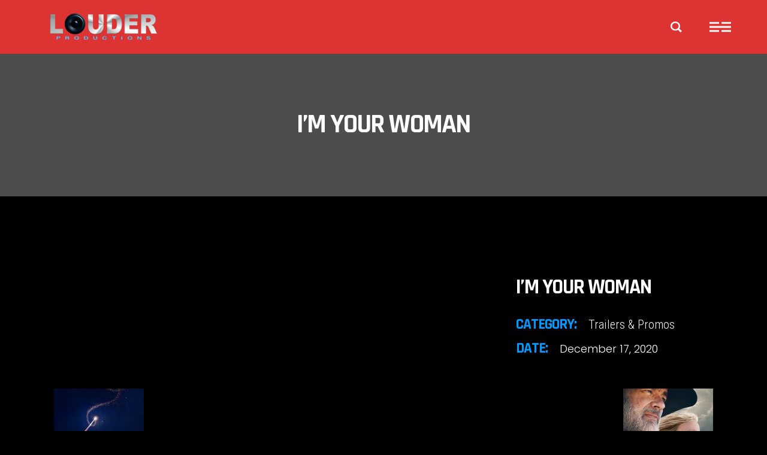

--- FILE ---
content_type: text/html; charset=UTF-8
request_url: https://louderproductions.com/portfolio-item/im-your-woman/
body_size: 12534
content:
<!DOCTYPE html>
<html lang="en-US">
<head>
<meta charset="UTF-8"/>
<link rel="profile" href="https://gmpg.org/xfn/11"/>
<meta name="viewport" content="width=device-width,initial-scale=1,user-scalable=yes">
<meta name='robots' content='index, follow, max-image-preview:large, max-snippet:-1, max-video-preview:-1' />
<!-- This site is optimized with the Yoast SEO plugin v21.5 - https://yoast.com/wordpress/plugins/seo/ -->
<title>I&#039;m Your Woman - Louder Productions</title>
<link rel="canonical" href="https://louderproductions.com/portfolio-item/im-your-woman/" />
<meta property="og:locale" content="en_US" />
<meta property="og:type" content="article" />
<meta property="og:title" content="I&#039;m Your Woman - Louder Productions" />
<meta property="og:description" content="Amazon Studios" />
<meta property="og:url" content="https://louderproductions.com/portfolio-item/im-your-woman/" />
<meta property="og:site_name" content="Louder Productions" />
<meta property="og:image" content="https://louderproductions.com/wp-content/uploads/2020/12/Im-Your-Woman.jpg" />
<meta property="og:image:width" content="509" />
<meta property="og:image:height" content="755" />
<meta property="og:image:type" content="image/jpeg" />
<meta name="twitter:card" content="summary_large_image" />
<script type="application/ld+json" class="yoast-schema-graph">{"@context":"https://schema.org","@graph":[{"@type":"WebPage","@id":"https://louderproductions.com/portfolio-item/im-your-woman/","url":"https://louderproductions.com/portfolio-item/im-your-woman/","name":"I'm Your Woman - Louder Productions","isPartOf":{"@id":"https://louderproductions.com/#website"},"primaryImageOfPage":{"@id":"https://louderproductions.com/portfolio-item/im-your-woman/#primaryimage"},"image":{"@id":"https://louderproductions.com/portfolio-item/im-your-woman/#primaryimage"},"thumbnailUrl":"https://louderproductions.com/wp-content/uploads/2020/12/Im-Your-Woman.jpg","datePublished":"2020-12-17T22:42:04+00:00","dateModified":"2020-12-17T22:42:04+00:00","breadcrumb":{"@id":"https://louderproductions.com/portfolio-item/im-your-woman/#breadcrumb"},"inLanguage":"en-US","potentialAction":[{"@type":"ReadAction","target":["https://louderproductions.com/portfolio-item/im-your-woman/"]}]},{"@type":"ImageObject","inLanguage":"en-US","@id":"https://louderproductions.com/portfolio-item/im-your-woman/#primaryimage","url":"https://louderproductions.com/wp-content/uploads/2020/12/Im-Your-Woman.jpg","contentUrl":"https://louderproductions.com/wp-content/uploads/2020/12/Im-Your-Woman.jpg","width":509,"height":755},{"@type":"BreadcrumbList","@id":"https://louderproductions.com/portfolio-item/im-your-woman/#breadcrumb","itemListElement":[{"@type":"ListItem","position":1,"name":"Home","item":"https://louderproductions.com/"},{"@type":"ListItem","position":2,"name":"Tetsuo Portfolio","item":"https://louderproductions.com/portfolio-item/"},{"@type":"ListItem","position":3,"name":"I&#8217;m Your Woman"}]},{"@type":"WebSite","@id":"https://louderproductions.com/#website","url":"https://louderproductions.com/","name":"Louder Productions","description":"","potentialAction":[{"@type":"SearchAction","target":{"@type":"EntryPoint","urlTemplate":"https://louderproductions.com/?s={search_term_string}"},"query-input":"required name=search_term_string"}],"inLanguage":"en-US"}]}</script>
<!-- / Yoast SEO plugin. -->
<link rel='dns-prefetch' href='//fonts.googleapis.com' />
<link rel="alternate" type="application/rss+xml" title="Louder Productions &raquo; Feed" href="https://louderproductions.com/feed/" />
<link rel="alternate" type="application/rss+xml" title="Louder Productions &raquo; Comments Feed" href="https://louderproductions.com/comments/feed/" />
<link rel="alternate" type="application/rss+xml" title="Louder Productions &raquo; I&#8217;m Your Woman Comments Feed" href="https://louderproductions.com/portfolio-item/im-your-woman/feed/" />
<!-- This site uses the Google Analytics by MonsterInsights plugin v8.21.0 - Using Analytics tracking - https://www.monsterinsights.com/ -->
<!-- Note: MonsterInsights is not currently configured on this site. The site owner needs to authenticate with Google Analytics in the MonsterInsights settings panel. -->
<!-- No tracking code set -->
<!-- / Google Analytics by MonsterInsights -->
<script type="text/javascript">
/* <![CDATA[ */
window._wpemojiSettings = {"baseUrl":"https:\/\/s.w.org\/images\/core\/emoji\/14.0.0\/72x72\/","ext":".png","svgUrl":"https:\/\/s.w.org\/images\/core\/emoji\/14.0.0\/svg\/","svgExt":".svg","source":{"concatemoji":"https:\/\/louderproductions.com\/wp-includes\/js\/wp-emoji-release.min.js?ver=6.4.7"}};
/*! This file is auto-generated */
!function(i,n){var o,s,e;function c(e){try{var t={supportTests:e,timestamp:(new Date).valueOf()};sessionStorage.setItem(o,JSON.stringify(t))}catch(e){}}function p(e,t,n){e.clearRect(0,0,e.canvas.width,e.canvas.height),e.fillText(t,0,0);var t=new Uint32Array(e.getImageData(0,0,e.canvas.width,e.canvas.height).data),r=(e.clearRect(0,0,e.canvas.width,e.canvas.height),e.fillText(n,0,0),new Uint32Array(e.getImageData(0,0,e.canvas.width,e.canvas.height).data));return t.every(function(e,t){return e===r[t]})}function u(e,t,n){switch(t){case"flag":return n(e,"\ud83c\udff3\ufe0f\u200d\u26a7\ufe0f","\ud83c\udff3\ufe0f\u200b\u26a7\ufe0f")?!1:!n(e,"\ud83c\uddfa\ud83c\uddf3","\ud83c\uddfa\u200b\ud83c\uddf3")&&!n(e,"\ud83c\udff4\udb40\udc67\udb40\udc62\udb40\udc65\udb40\udc6e\udb40\udc67\udb40\udc7f","\ud83c\udff4\u200b\udb40\udc67\u200b\udb40\udc62\u200b\udb40\udc65\u200b\udb40\udc6e\u200b\udb40\udc67\u200b\udb40\udc7f");case"emoji":return!n(e,"\ud83e\udef1\ud83c\udffb\u200d\ud83e\udef2\ud83c\udfff","\ud83e\udef1\ud83c\udffb\u200b\ud83e\udef2\ud83c\udfff")}return!1}function f(e,t,n){var r="undefined"!=typeof WorkerGlobalScope&&self instanceof WorkerGlobalScope?new OffscreenCanvas(300,150):i.createElement("canvas"),a=r.getContext("2d",{willReadFrequently:!0}),o=(a.textBaseline="top",a.font="600 32px Arial",{});return e.forEach(function(e){o[e]=t(a,e,n)}),o}function t(e){var t=i.createElement("script");t.src=e,t.defer=!0,i.head.appendChild(t)}"undefined"!=typeof Promise&&(o="wpEmojiSettingsSupports",s=["flag","emoji"],n.supports={everything:!0,everythingExceptFlag:!0},e=new Promise(function(e){i.addEventListener("DOMContentLoaded",e,{once:!0})}),new Promise(function(t){var n=function(){try{var e=JSON.parse(sessionStorage.getItem(o));if("object"==typeof e&&"number"==typeof e.timestamp&&(new Date).valueOf()<e.timestamp+604800&&"object"==typeof e.supportTests)return e.supportTests}catch(e){}return null}();if(!n){if("undefined"!=typeof Worker&&"undefined"!=typeof OffscreenCanvas&&"undefined"!=typeof URL&&URL.createObjectURL&&"undefined"!=typeof Blob)try{var e="postMessage("+f.toString()+"("+[JSON.stringify(s),u.toString(),p.toString()].join(",")+"));",r=new Blob([e],{type:"text/javascript"}),a=new Worker(URL.createObjectURL(r),{name:"wpTestEmojiSupports"});return void(a.onmessage=function(e){c(n=e.data),a.terminate(),t(n)})}catch(e){}c(n=f(s,u,p))}t(n)}).then(function(e){for(var t in e)n.supports[t]=e[t],n.supports.everything=n.supports.everything&&n.supports[t],"flag"!==t&&(n.supports.everythingExceptFlag=n.supports.everythingExceptFlag&&n.supports[t]);n.supports.everythingExceptFlag=n.supports.everythingExceptFlag&&!n.supports.flag,n.DOMReady=!1,n.readyCallback=function(){n.DOMReady=!0}}).then(function(){return e}).then(function(){var e;n.supports.everything||(n.readyCallback(),(e=n.source||{}).concatemoji?t(e.concatemoji):e.wpemoji&&e.twemoji&&(t(e.twemoji),t(e.wpemoji)))}))}((window,document),window._wpemojiSettings);
/* ]]> */
</script>
<style id='wp-emoji-styles-inline-css' type='text/css'>
img.wp-smiley, img.emoji {
display: inline !important;
border: none !important;
box-shadow: none !important;
height: 1em !important;
width: 1em !important;
margin: 0 0.07em !important;
vertical-align: -0.1em !important;
background: none !important;
padding: 0 !important;
}
</style>
<!-- <link rel='stylesheet' id='wp-block-library-css' href='https://louderproductions.com/wp-includes/css/dist/block-library/style.min.css?ver=6.4.7' type='text/css' media='all' /> -->
<link rel="stylesheet" type="text/css" href="//louderproductions.com/wp-content/cache/wpfc-minified/pvi32eh/dtuj7.css" media="all"/>
<style id='classic-theme-styles-inline-css' type='text/css'>
/*! This file is auto-generated */
.wp-block-button__link{color:#fff;background-color:#32373c;border-radius:9999px;box-shadow:none;text-decoration:none;padding:calc(.667em + 2px) calc(1.333em + 2px);font-size:1.125em}.wp-block-file__button{background:#32373c;color:#fff;text-decoration:none}
</style>
<style id='global-styles-inline-css' type='text/css'>
body{--wp--preset--color--black: #000000;--wp--preset--color--cyan-bluish-gray: #abb8c3;--wp--preset--color--white: #ffffff;--wp--preset--color--pale-pink: #f78da7;--wp--preset--color--vivid-red: #cf2e2e;--wp--preset--color--luminous-vivid-orange: #ff6900;--wp--preset--color--luminous-vivid-amber: #fcb900;--wp--preset--color--light-green-cyan: #7bdcb5;--wp--preset--color--vivid-green-cyan: #00d084;--wp--preset--color--pale-cyan-blue: #8ed1fc;--wp--preset--color--vivid-cyan-blue: #0693e3;--wp--preset--color--vivid-purple: #9b51e0;--wp--preset--gradient--vivid-cyan-blue-to-vivid-purple: linear-gradient(135deg,rgba(6,147,227,1) 0%,rgb(155,81,224) 100%);--wp--preset--gradient--light-green-cyan-to-vivid-green-cyan: linear-gradient(135deg,rgb(122,220,180) 0%,rgb(0,208,130) 100%);--wp--preset--gradient--luminous-vivid-amber-to-luminous-vivid-orange: linear-gradient(135deg,rgba(252,185,0,1) 0%,rgba(255,105,0,1) 100%);--wp--preset--gradient--luminous-vivid-orange-to-vivid-red: linear-gradient(135deg,rgba(255,105,0,1) 0%,rgb(207,46,46) 100%);--wp--preset--gradient--very-light-gray-to-cyan-bluish-gray: linear-gradient(135deg,rgb(238,238,238) 0%,rgb(169,184,195) 100%);--wp--preset--gradient--cool-to-warm-spectrum: linear-gradient(135deg,rgb(74,234,220) 0%,rgb(151,120,209) 20%,rgb(207,42,186) 40%,rgb(238,44,130) 60%,rgb(251,105,98) 80%,rgb(254,248,76) 100%);--wp--preset--gradient--blush-light-purple: linear-gradient(135deg,rgb(255,206,236) 0%,rgb(152,150,240) 100%);--wp--preset--gradient--blush-bordeaux: linear-gradient(135deg,rgb(254,205,165) 0%,rgb(254,45,45) 50%,rgb(107,0,62) 100%);--wp--preset--gradient--luminous-dusk: linear-gradient(135deg,rgb(255,203,112) 0%,rgb(199,81,192) 50%,rgb(65,88,208) 100%);--wp--preset--gradient--pale-ocean: linear-gradient(135deg,rgb(255,245,203) 0%,rgb(182,227,212) 50%,rgb(51,167,181) 100%);--wp--preset--gradient--electric-grass: linear-gradient(135deg,rgb(202,248,128) 0%,rgb(113,206,126) 100%);--wp--preset--gradient--midnight: linear-gradient(135deg,rgb(2,3,129) 0%,rgb(40,116,252) 100%);--wp--preset--font-size--small: 13px;--wp--preset--font-size--medium: 20px;--wp--preset--font-size--large: 36px;--wp--preset--font-size--x-large: 42px;--wp--preset--spacing--20: 0.44rem;--wp--preset--spacing--30: 0.67rem;--wp--preset--spacing--40: 1rem;--wp--preset--spacing--50: 1.5rem;--wp--preset--spacing--60: 2.25rem;--wp--preset--spacing--70: 3.38rem;--wp--preset--spacing--80: 5.06rem;--wp--preset--shadow--natural: 6px 6px 9px rgba(0, 0, 0, 0.2);--wp--preset--shadow--deep: 12px 12px 50px rgba(0, 0, 0, 0.4);--wp--preset--shadow--sharp: 6px 6px 0px rgba(0, 0, 0, 0.2);--wp--preset--shadow--outlined: 6px 6px 0px -3px rgba(255, 255, 255, 1), 6px 6px rgba(0, 0, 0, 1);--wp--preset--shadow--crisp: 6px 6px 0px rgba(0, 0, 0, 1);}:where(.is-layout-flex){gap: 0.5em;}:where(.is-layout-grid){gap: 0.5em;}body .is-layout-flow > .alignleft{float: left;margin-inline-start: 0;margin-inline-end: 2em;}body .is-layout-flow > .alignright{float: right;margin-inline-start: 2em;margin-inline-end: 0;}body .is-layout-flow > .aligncenter{margin-left: auto !important;margin-right: auto !important;}body .is-layout-constrained > .alignleft{float: left;margin-inline-start: 0;margin-inline-end: 2em;}body .is-layout-constrained > .alignright{float: right;margin-inline-start: 2em;margin-inline-end: 0;}body .is-layout-constrained > .aligncenter{margin-left: auto !important;margin-right: auto !important;}body .is-layout-constrained > :where(:not(.alignleft):not(.alignright):not(.alignfull)){max-width: var(--wp--style--global--content-size);margin-left: auto !important;margin-right: auto !important;}body .is-layout-constrained > .alignwide{max-width: var(--wp--style--global--wide-size);}body .is-layout-flex{display: flex;}body .is-layout-flex{flex-wrap: wrap;align-items: center;}body .is-layout-flex > *{margin: 0;}body .is-layout-grid{display: grid;}body .is-layout-grid > *{margin: 0;}:where(.wp-block-columns.is-layout-flex){gap: 2em;}:where(.wp-block-columns.is-layout-grid){gap: 2em;}:where(.wp-block-post-template.is-layout-flex){gap: 1.25em;}:where(.wp-block-post-template.is-layout-grid){gap: 1.25em;}.has-black-color{color: var(--wp--preset--color--black) !important;}.has-cyan-bluish-gray-color{color: var(--wp--preset--color--cyan-bluish-gray) !important;}.has-white-color{color: var(--wp--preset--color--white) !important;}.has-pale-pink-color{color: var(--wp--preset--color--pale-pink) !important;}.has-vivid-red-color{color: var(--wp--preset--color--vivid-red) !important;}.has-luminous-vivid-orange-color{color: var(--wp--preset--color--luminous-vivid-orange) !important;}.has-luminous-vivid-amber-color{color: var(--wp--preset--color--luminous-vivid-amber) !important;}.has-light-green-cyan-color{color: var(--wp--preset--color--light-green-cyan) !important;}.has-vivid-green-cyan-color{color: var(--wp--preset--color--vivid-green-cyan) !important;}.has-pale-cyan-blue-color{color: var(--wp--preset--color--pale-cyan-blue) !important;}.has-vivid-cyan-blue-color{color: var(--wp--preset--color--vivid-cyan-blue) !important;}.has-vivid-purple-color{color: var(--wp--preset--color--vivid-purple) !important;}.has-black-background-color{background-color: var(--wp--preset--color--black) !important;}.has-cyan-bluish-gray-background-color{background-color: var(--wp--preset--color--cyan-bluish-gray) !important;}.has-white-background-color{background-color: var(--wp--preset--color--white) !important;}.has-pale-pink-background-color{background-color: var(--wp--preset--color--pale-pink) !important;}.has-vivid-red-background-color{background-color: var(--wp--preset--color--vivid-red) !important;}.has-luminous-vivid-orange-background-color{background-color: var(--wp--preset--color--luminous-vivid-orange) !important;}.has-luminous-vivid-amber-background-color{background-color: var(--wp--preset--color--luminous-vivid-amber) !important;}.has-light-green-cyan-background-color{background-color: var(--wp--preset--color--light-green-cyan) !important;}.has-vivid-green-cyan-background-color{background-color: var(--wp--preset--color--vivid-green-cyan) !important;}.has-pale-cyan-blue-background-color{background-color: var(--wp--preset--color--pale-cyan-blue) !important;}.has-vivid-cyan-blue-background-color{background-color: var(--wp--preset--color--vivid-cyan-blue) !important;}.has-vivid-purple-background-color{background-color: var(--wp--preset--color--vivid-purple) !important;}.has-black-border-color{border-color: var(--wp--preset--color--black) !important;}.has-cyan-bluish-gray-border-color{border-color: var(--wp--preset--color--cyan-bluish-gray) !important;}.has-white-border-color{border-color: var(--wp--preset--color--white) !important;}.has-pale-pink-border-color{border-color: var(--wp--preset--color--pale-pink) !important;}.has-vivid-red-border-color{border-color: var(--wp--preset--color--vivid-red) !important;}.has-luminous-vivid-orange-border-color{border-color: var(--wp--preset--color--luminous-vivid-orange) !important;}.has-luminous-vivid-amber-border-color{border-color: var(--wp--preset--color--luminous-vivid-amber) !important;}.has-light-green-cyan-border-color{border-color: var(--wp--preset--color--light-green-cyan) !important;}.has-vivid-green-cyan-border-color{border-color: var(--wp--preset--color--vivid-green-cyan) !important;}.has-pale-cyan-blue-border-color{border-color: var(--wp--preset--color--pale-cyan-blue) !important;}.has-vivid-cyan-blue-border-color{border-color: var(--wp--preset--color--vivid-cyan-blue) !important;}.has-vivid-purple-border-color{border-color: var(--wp--preset--color--vivid-purple) !important;}.has-vivid-cyan-blue-to-vivid-purple-gradient-background{background: var(--wp--preset--gradient--vivid-cyan-blue-to-vivid-purple) !important;}.has-light-green-cyan-to-vivid-green-cyan-gradient-background{background: var(--wp--preset--gradient--light-green-cyan-to-vivid-green-cyan) !important;}.has-luminous-vivid-amber-to-luminous-vivid-orange-gradient-background{background: var(--wp--preset--gradient--luminous-vivid-amber-to-luminous-vivid-orange) !important;}.has-luminous-vivid-orange-to-vivid-red-gradient-background{background: var(--wp--preset--gradient--luminous-vivid-orange-to-vivid-red) !important;}.has-very-light-gray-to-cyan-bluish-gray-gradient-background{background: var(--wp--preset--gradient--very-light-gray-to-cyan-bluish-gray) !important;}.has-cool-to-warm-spectrum-gradient-background{background: var(--wp--preset--gradient--cool-to-warm-spectrum) !important;}.has-blush-light-purple-gradient-background{background: var(--wp--preset--gradient--blush-light-purple) !important;}.has-blush-bordeaux-gradient-background{background: var(--wp--preset--gradient--blush-bordeaux) !important;}.has-luminous-dusk-gradient-background{background: var(--wp--preset--gradient--luminous-dusk) !important;}.has-pale-ocean-gradient-background{background: var(--wp--preset--gradient--pale-ocean) !important;}.has-electric-grass-gradient-background{background: var(--wp--preset--gradient--electric-grass) !important;}.has-midnight-gradient-background{background: var(--wp--preset--gradient--midnight) !important;}.has-small-font-size{font-size: var(--wp--preset--font-size--small) !important;}.has-medium-font-size{font-size: var(--wp--preset--font-size--medium) !important;}.has-large-font-size{font-size: var(--wp--preset--font-size--large) !important;}.has-x-large-font-size{font-size: var(--wp--preset--font-size--x-large) !important;}
.wp-block-navigation a:where(:not(.wp-element-button)){color: inherit;}
:where(.wp-block-post-template.is-layout-flex){gap: 1.25em;}:where(.wp-block-post-template.is-layout-grid){gap: 1.25em;}
:where(.wp-block-columns.is-layout-flex){gap: 2em;}:where(.wp-block-columns.is-layout-grid){gap: 2em;}
.wp-block-pullquote{font-size: 1.5em;line-height: 1.6;}
</style>
<!-- <link rel='stylesheet' id='contact-form-7-css' href='https://louderproductions.com/wp-content/plugins/contact-form-7/includes/css/styles.css?ver=5.8.3' type='text/css' media='all' /> -->
<!-- <link rel='stylesheet' id='smls-fontawesome-style-css' href='https://louderproductions.com/wp-content/plugins/smart-logo-showcase-lite/css/font-awesome.min.css?ver=1.1.0' type='text/css' media='all' /> -->
<link rel="stylesheet" type="text/css" href="//louderproductions.com/wp-content/cache/wpfc-minified/1z9scn5e/dtuj7.css" media="all"/>
<link rel='stylesheet' id='smls-google-fonts-sans-css' href='https://fonts.googleapis.com/css?family=Open+Sans%3A400%2C300%2C600%2C700%2C800&#038;ver=6.4.7' type='text/css' media='all' />
<link rel='stylesheet' id='smls-google-fonts-roboto-css' href='https://fonts.googleapis.com/css?family=Roboto%3A400%2C300italic%2C400italic%2C500%2C500italic%2C700%2C700italic%2C900italic%2C900&#038;ver=6.4.7' type='text/css' media='all' />
<link rel='stylesheet' id='smls-google-fonts-lato-css' href='https://fonts.googleapis.com/css?family=Lato%3A400%2C300italic%2C400italic%2C700%2C700italic%2C900italic%2C900&#038;ver=6.4.7' type='text/css' media='all' />
<link rel='stylesheet' id='smls-google-fonts-montserrat-css' href='https://fonts.googleapis.com/css?family=Montserrat%3A400%2C700&#038;ver=6.4.7' type='text/css' media='all' />
<link rel='stylesheet' id='smls-google-fonts-merriweather-css' href='https://fonts.googleapis.com/css?family=Merriweather+Sans%3A300%2C400%2C700%2C800+Sans%3A300%2C400%2C700&#038;ver=6.4.7' type='text/css' media='all' />
<link rel='stylesheet' id='smls-google-fonts-droid-css' href='https://fonts.googleapis.com/css?family=Droid+Sans%3A400%2C700&#038;ver=6.4.7' type='text/css' media='all' />
<link rel='stylesheet' id='smls-google-fonts-oxygen-css' href='https://fonts.googleapis.com/css?family=Oxygen%3A300%2C400%2C700&#038;ver=6.4.7' type='text/css' media='all' />
<link rel='stylesheet' id='smls-google-fonts-raleway-css' href='https://fonts.googleapis.com/css?family=Raleway%3A100%2C200%2C300%2C400%2C500%2C600%2C700%2C800%2C900&#038;ver=6.4.7' type='text/css' media='all' />
<!-- <link rel='stylesheet' id='smls-owl-style-css' href='https://louderproductions.com/wp-content/plugins/smart-logo-showcase-lite/css/owl.carousel.css?ver=1.1.0' type='text/css' media='all' /> -->
<!-- <link rel='stylesheet' id='smls-tooltip-style-css' href='https://louderproductions.com/wp-content/plugins/smart-logo-showcase-lite/css/tooltipster.bundle.css?ver=1.1.0' type='text/css' media='all' /> -->
<!-- <link rel='stylesheet' id='smls-frontend-style-css' href='https://louderproductions.com/wp-content/plugins/smart-logo-showcase-lite/css/smls-frontend-style.css?ver=1.1.0' type='text/css' media='all' /> -->
<!-- <link rel='stylesheet' id='smls-responsive-style-css' href='https://louderproductions.com/wp-content/plugins/smart-logo-showcase-lite/css/smls-responsive.css?ver=1.1.0' type='text/css' media='all' /> -->
<!-- <link rel='stylesheet' id='tetsuo-edge-default-style-css' href='https://louderproductions.com/wp-content/themes/tetsuo/style.css?ver=6.4.7' type='text/css' media='all' /> -->
<!-- <link rel='stylesheet' id='tetsuo-edge-modules-css' href='https://louderproductions.com/wp-content/themes/tetsuo/assets/css/modules.min.css?ver=6.4.7' type='text/css' media='all' /> -->
<!-- <link rel='stylesheet' id='edgtf-dripicons-css' href='https://louderproductions.com/wp-content/themes/tetsuo/framework/lib/icons-pack/dripicons/dripicons.css?ver=6.4.7' type='text/css' media='all' /> -->
<!-- <link rel='stylesheet' id='edgtf-font_elegant-css' href='https://louderproductions.com/wp-content/themes/tetsuo/framework/lib/icons-pack/elegant-icons/style.min.css?ver=6.4.7' type='text/css' media='all' /> -->
<!-- <link rel='stylesheet' id='edgtf-font_awesome-css' href='https://louderproductions.com/wp-content/themes/tetsuo/framework/lib/icons-pack/font-awesome/css/fontawesome-all.min.css?ver=6.4.7' type='text/css' media='all' /> -->
<!-- <link rel='stylesheet' id='edgtf-ion_icons-css' href='https://louderproductions.com/wp-content/themes/tetsuo/framework/lib/icons-pack/ion-icons/css/ionicons.min.css?ver=6.4.7' type='text/css' media='all' /> -->
<!-- <link rel='stylesheet' id='edgtf-linea_icons-css' href='https://louderproductions.com/wp-content/themes/tetsuo/framework/lib/icons-pack/linea-icons/style.css?ver=6.4.7' type='text/css' media='all' /> -->
<!-- <link rel='stylesheet' id='edgtf-linear_icons-css' href='https://louderproductions.com/wp-content/themes/tetsuo/framework/lib/icons-pack/linear-icons/style.css?ver=6.4.7' type='text/css' media='all' /> -->
<!-- <link rel='stylesheet' id='edgtf-simple_line_icons-css' href='https://louderproductions.com/wp-content/themes/tetsuo/framework/lib/icons-pack/simple-line-icons/simple-line-icons.css?ver=6.4.7' type='text/css' media='all' /> -->
<!-- <link rel='stylesheet' id='mediaelement-css' href='https://louderproductions.com/wp-includes/js/mediaelement/mediaelementplayer-legacy.min.css?ver=4.2.17' type='text/css' media='all' /> -->
<!-- <link rel='stylesheet' id='wp-mediaelement-css' href='https://louderproductions.com/wp-includes/js/mediaelement/wp-mediaelement.min.css?ver=6.4.7' type='text/css' media='all' /> -->
<!-- <link rel='stylesheet' id='tetsuo-edge-style-dynamic-css' href='https://louderproductions.com/wp-content/themes/tetsuo/assets/css/style_dynamic.css?ver=1700186425' type='text/css' media='all' /> -->
<!-- <link rel='stylesheet' id='tetsuo-edge-modules-responsive-css' href='https://louderproductions.com/wp-content/themes/tetsuo/assets/css/modules-responsive.min.css?ver=6.4.7' type='text/css' media='all' /> -->
<!-- <link rel='stylesheet' id='tetsuo-edge-style-dynamic-responsive-css' href='https://louderproductions.com/wp-content/themes/tetsuo/assets/css/style_dynamic_responsive.css?ver=1700186425' type='text/css' media='all' /> -->
<link rel="stylesheet" type="text/css" href="//louderproductions.com/wp-content/cache/wpfc-minified/qhgdhzah/dtydi.css" media="all"/>
<link rel='stylesheet' id='tetsuo-edge-google-fonts-css' href='https://fonts.googleapis.com/css?family=Rajdhani%3A300%2C400%2C600%2C700%7CRoboto+Condensed%3A300%2C400%2C600%2C700%7CAnton%3A300%2C400%2C600%2C700%7CPoppins%3A300%2C400%2C600%2C700&#038;subset=latin-ext&#038;ver=1.0.0' type='text/css' media='all' />
<script src='//louderproductions.com/wp-content/cache/wpfc-minified/ko0c7njk/dtuj7.js' type="text/javascript"></script>
<!-- <script type="text/javascript" src="https://louderproductions.com/wp-includes/js/jquery/jquery.min.js?ver=3.7.1" id="jquery-core-js"></script> -->
<!-- <script type="text/javascript" src="https://louderproductions.com/wp-includes/js/jquery/jquery-migrate.min.js?ver=3.4.1" id="jquery-migrate-js"></script> -->
<!-- <script type="text/javascript" src="https://louderproductions.com/wp-content/plugins/smart-logo-showcase-lite/js/owl.carousel.js?ver=1.1.0" id="smls-owl-script-js"></script> -->
<!-- <script type="text/javascript" src="https://louderproductions.com/wp-content/plugins/smart-logo-showcase-lite/js/tooltipster.bundle.js?ver=1.1.0" id="smls-tooltip-script-js"></script> -->
<!-- <script type="text/javascript" src="https://louderproductions.com/wp-content/plugins/smart-logo-showcase-lite/js/smls-frontend-script.js?ver=1.1.0" id="smls-frontend-script-js"></script> -->
<script></script><link rel="https://api.w.org/" href="https://louderproductions.com/wp-json/" /><link rel="EditURI" type="application/rsd+xml" title="RSD" href="https://louderproductions.com/xmlrpc.php?rsd" />
<meta name="generator" content="WordPress 6.4.7" />
<link rel='shortlink' href='https://louderproductions.com/?p=4907' />
<link rel="alternate" type="application/json+oembed" href="https://louderproductions.com/wp-json/oembed/1.0/embed?url=https%3A%2F%2Flouderproductions.com%2Fportfolio-item%2Fim-your-woman%2F" />
<link rel="alternate" type="text/xml+oembed" href="https://louderproductions.com/wp-json/oembed/1.0/embed?url=https%3A%2F%2Flouderproductions.com%2Fportfolio-item%2Fim-your-woman%2F&#038;format=xml" />
<meta name="generator" content="Powered by WPBakery Page Builder - drag and drop page builder for WordPress."/>
<meta name="generator" content="Powered by Slider Revolution 6.6.18 - responsive, Mobile-Friendly Slider Plugin for WordPress with comfortable drag and drop interface." />
<link rel="icon" href="https://louderproductions.com/wp-content/uploads/2023/11/cropped-LOUDER-Logo-square-32x32.jpg" sizes="32x32" />
<link rel="icon" href="https://louderproductions.com/wp-content/uploads/2023/11/cropped-LOUDER-Logo-square-192x192.jpg" sizes="192x192" />
<link rel="apple-touch-icon" href="https://louderproductions.com/wp-content/uploads/2023/11/cropped-LOUDER-Logo-square-180x180.jpg" />
<meta name="msapplication-TileImage" content="https://louderproductions.com/wp-content/uploads/2023/11/cropped-LOUDER-Logo-square-270x270.jpg" />
<script>function setREVStartSize(e){
//window.requestAnimationFrame(function() {
window.RSIW = window.RSIW===undefined ? window.innerWidth : window.RSIW;
window.RSIH = window.RSIH===undefined ? window.innerHeight : window.RSIH;
try {
var pw = document.getElementById(e.c).parentNode.offsetWidth,
newh;
pw = pw===0 || isNaN(pw) || (e.l=="fullwidth" || e.layout=="fullwidth") ? window.RSIW : pw;
e.tabw = e.tabw===undefined ? 0 : parseInt(e.tabw);
e.thumbw = e.thumbw===undefined ? 0 : parseInt(e.thumbw);
e.tabh = e.tabh===undefined ? 0 : parseInt(e.tabh);
e.thumbh = e.thumbh===undefined ? 0 : parseInt(e.thumbh);
e.tabhide = e.tabhide===undefined ? 0 : parseInt(e.tabhide);
e.thumbhide = e.thumbhide===undefined ? 0 : parseInt(e.thumbhide);
e.mh = e.mh===undefined || e.mh=="" || e.mh==="auto" ? 0 : parseInt(e.mh,0);
if(e.layout==="fullscreen" || e.l==="fullscreen")
newh = Math.max(e.mh,window.RSIH);
else{
e.gw = Array.isArray(e.gw) ? e.gw : [e.gw];
for (var i in e.rl) if (e.gw[i]===undefined || e.gw[i]===0) e.gw[i] = e.gw[i-1];
e.gh = e.el===undefined || e.el==="" || (Array.isArray(e.el) && e.el.length==0)? e.gh : e.el;
e.gh = Array.isArray(e.gh) ? e.gh : [e.gh];
for (var i in e.rl) if (e.gh[i]===undefined || e.gh[i]===0) e.gh[i] = e.gh[i-1];
var nl = new Array(e.rl.length),
ix = 0,
sl;
e.tabw = e.tabhide>=pw ? 0 : e.tabw;
e.thumbw = e.thumbhide>=pw ? 0 : e.thumbw;
e.tabh = e.tabhide>=pw ? 0 : e.tabh;
e.thumbh = e.thumbhide>=pw ? 0 : e.thumbh;
for (var i in e.rl) nl[i] = e.rl[i]<window.RSIW ? 0 : e.rl[i];
sl = nl[0];
for (var i in nl) if (sl>nl[i] && nl[i]>0) { sl = nl[i]; ix=i;}
var m = pw>(e.gw[ix]+e.tabw+e.thumbw) ? 1 : (pw-(e.tabw+e.thumbw)) / (e.gw[ix]);
newh =  (e.gh[ix] * m) + (e.tabh + e.thumbh);
}
var el = document.getElementById(e.c);
if (el!==null && el) el.style.height = newh+"px";
el = document.getElementById(e.c+"_wrapper");
if (el!==null && el) {
el.style.height = newh+"px";
el.style.display = "block";
}
} catch(e){
console.log("Failure at Presize of Slider:" + e)
}
//});
};</script>
<noscript><style> .wpb_animate_when_almost_visible { opacity: 1; }</style></noscript></head>
<body data-rsssl=1 class="portfolio-item-template-default single single-portfolio-item postid-4907 tetsuo-core-1.0 tetsuo-ver-1.0 edgtf-smooth-page-transitions edgtf-grid-1300 edgtf-empty-google-api edgtf-wide-dropdown-menu-content-in-grid edgtf-follow-portfolio-info edgtf-fixed-on-scroll edgtf-dropdown-animate-height edgtf-header-standard edgtf-menu-area-shadow-disable edgtf-menu-area-in-grid-shadow-disable edgtf-menu-area-border-disable edgtf-menu-area-in-grid-border-disable edgtf-logo-area-border-disable edgtf-logo-area-in-grid-border-disable edgtf-header-vertical-shadow-disable edgtf-side-menu-slide-from-right edgtf-default-mobile-header edgtf-sticky-up-mobile-header edgtf-fullscreen-search edgtf-search-fade wpb-js-composer js-comp-ver-7.2 vc_responsive" itemscope itemtype="http://schema.org/WebPage">
<section class="edgtf-side-menu">
<a class="edgtf-close-side-menu edgtf-close-side-menu-svg-path" href="#">
<svg xmlns="http://www.w3.org/2000/svg" xmlns:xlink="http://www.w3.org/1999/xlink" x="0px" y="0px"
width="30.928px" height="30.928px" viewBox="0 0 30.928 30.928" enable-background="new 0 0 30.928 30.928" xml:space="preserve">
<rect x="13.978" y="-4.882" transform="matrix(0.7071 -0.7071 0.7071 0.7071 -6.4096 15.475)" fill="#231F20" width="2.995" height="40.713"></rect>
<rect x="5.187" y="16.312" transform="matrix(-0.7071 -0.7071 0.7071 -0.7071 -5.749 46.1529)" fill="#231F20" width="2.995" height="15.911"></rect>
<rect x="22.77" y="-1.271" transform="matrix(-0.7071 -0.7071 0.7071 -0.7071 36.7002 28.5699)" fill="#231F20" width="2.995" height="15.911"></rect>
</svg>	</a>
<div id="nav_menu-4" class="widget edgtf-sidearea widget_nav_menu"><div class="menu-main-menu-container"><ul id="menu-main-menu" class="menu"><li id="menu-item-3077" class="menu-item menu-item-type-custom menu-item-object-custom menu-item-3077"><a href="/">Home</a></li>
<li id="menu-item-2249" class="menu-item menu-item-type-post_type menu-item-object-page menu-item-2249"><a href="https://louderproductions.com/credits/">Credits</a></li>
<li id="menu-item-5547" class="menu-item menu-item-type-post_type menu-item-object-page menu-item-5547"><a href="https://louderproductions.com/music-2/">Music</a></li>
<li id="menu-item-3133" class="menu-item menu-item-type-post_type menu-item-object-page menu-item-3133"><a href="https://louderproductions.com/aboutlouder/">About</a></li>
<li id="menu-item-5548" class="menu-item menu-item-type-custom menu-item-object-custom menu-item-5548"><a target="_blank" rel="noopener" href="https://www.instagram.com/louderproductionsinc/">News</a></li>
<li id="menu-item-5549" class="menu-item menu-item-type-custom menu-item-object-custom menu-item-5549"><a target="_blank" rel="noopener" href="https://louder.sourceaudio.com/home">Client Login</a></li>
<li id="menu-item-3134" class="menu-item menu-item-type-post_type menu-item-object-page menu-item-3134"><a target="_blank" rel="noopener" href="https://louderproductions.com/contact-us/">Contact</a></li>
</ul></div></div></section>
<div class="edgtf-wrapper">
<div class="edgtf-wrapper-inner">
<div class="edgtf-fullscreen-search-holder">
<a class="edgtf-search-close edgtf-search-close-svg-path" href="javascript:void(0)">
<svg xmlns="http://www.w3.org/2000/svg" xmlns:xlink="http://www.w3.org/1999/xlink" x="0px" y="0px"
width="30.928px" height="30.928px" viewBox="0 0 30.928 30.928" enable-background="new 0 0 30.928 30.928" xml:space="preserve">
<rect x="13.978" y="-4.882" transform="matrix(0.7071 -0.7071 0.7071 0.7071 -6.4096 15.475)" fill="#231F20" width="2.995" height="40.713"></rect>
<rect x="5.187" y="16.312" transform="matrix(-0.7071 -0.7071 0.7071 -0.7071 -5.749 46.1529)" fill="#231F20" width="2.995" height="15.911"></rect>
<rect x="22.77" y="-1.271" transform="matrix(-0.7071 -0.7071 0.7071 -0.7071 36.7002 28.5699)" fill="#231F20" width="2.995" height="15.911"></rect>
</svg>	</a>
<div class="edgtf-fullscreen-search-table">
<div class="edgtf-fullscreen-search-cell">
<div class="edgtf-fullscreen-search-inner">
<form action="https://louderproductions.com/" class="edgtf-fullscreen-search-form" method="get">
<div class="edgtf-form-holder">
<div class="edgtf-form-holder-inner">
<div class="edgtf-field-holder">
<input type="text" placeholder="Search_" name="s" class="edgtf-search-field" autocomplete="off"/>
</div>
<button type="submit" class="edgtf-search-submit edgtf-search-submit-svg-path">
<svg xmlns="http://www.w3.org/2000/svg" xmlns:xlink="http://www.w3.org/1999/xlink" x="0px" y="0px"
width="18.844px" height="18.875px" viewBox="0 0 18.844 18.875" enable-background="new 0 0 18.844 18.875" xml:space="preserve">
<path fill="#231F20" d="M18.844,16.625l-4.323-4.323c0.835-1.255,1.323-2.76,1.323-4.38C15.844,3.547,12.297,0,7.922,0
S0,3.547,0,7.922s3.547,7.922,7.922,7.922c1.648,0,3.179-0.504,4.447-1.366l4.225,4.397L18.844,16.625z M2.5,7.922
C2.5,4.932,4.932,2.5,7.922,2.5s5.422,2.432,5.422,5.422s-2.432,5.422-5.422,5.422S2.5,10.912,2.5,7.922z"></path>
</svg>							</button>
<div class="edgtf-line"></div>
</div>
</div>
</form>
</div>
</div>
</div>
</div>
<header class="edgtf-page-header">
<div class="edgtf-fixed-wrapper">
<div class="edgtf-menu-area edgtf-menu-right">
<div class="edgtf-vertical-align-containers">
<div class="edgtf-position-left"><!--
--><div class="edgtf-position-left-inner">
<div class="edgtf-logo-wrapper">
<a itemprop="url" href="https://louderproductions.com/" style="height: 70px;">
<img itemprop="image" class="edgtf-normal-logo" src="https://louderproductions.com/wp-content/uploads/2019/01/Louder-Button-Reduction-01-CROP-3.png" width="450" height="140"  alt="logo"/>
<img itemprop="image" class="edgtf-dark-logo" src="https://louderproductions.com/wp-content/uploads/2019/01/Louder-Button-Reduction-01-CROP-3.png" width="450" height="140"  alt="dark logo"/>                <img itemprop="image" class="edgtf-light-logo" src="https://louderproductions.com/wp-content/uploads/2019/01/Louder-Button-Reduction-01-CROP-2.png" width="400" height="125"  alt="light logo"/>            		</a>
</div>
</div>
</div>
<div class="edgtf-position-right"><!--
--><div class="edgtf-position-right-inner">
<nav class="edgtf-main-menu edgtf-drop-down edgtf-default-nav">
</nav>
<a   class="edgtf-search-opener edgtf-icon-has-hover edgtf-search-opener-svg-path" href="javascript:void(0)">
<span class="edgtf-search-opener-wrapper">
<svg xmlns="http://www.w3.org/2000/svg" xmlns:xlink="http://www.w3.org/1999/xlink" x="0px" y="0px"
width="18.844px" height="18.875px" viewBox="0 0 18.844 18.875" enable-background="new 0 0 18.844 18.875" xml:space="preserve">
<path fill="#231F20" d="M18.844,16.625l-4.323-4.323c0.835-1.255,1.323-2.76,1.323-4.38C15.844,3.547,12.297,0,7.922,0
S0,3.547,0,7.922s3.547,7.922,7.922,7.922c1.648,0,3.179-0.504,4.447-1.366l4.225,4.397L18.844,16.625z M2.5,7.922
C2.5,4.932,4.932,2.5,7.922,2.5s5.422,2.432,5.422,5.422s-2.432,5.422-5.422,5.422S2.5,10.912,2.5,7.922z"></path>
</svg>	                        </span>
</a>
<a class="edgtf-side-menu-button-opener edgtf-icon-has-hover edgtf-side-menu-button-opener-svg-path"  href="javascript:void(0)" >
<span class="edgtf-side-menu-icon">
<svg class="edgtf-tetsuo-burger" x="0px" y="0px"
width="35.995px" height="30.996px" viewBox="0 0 35.995 30.996" enable-background="new 0 0 35.995 30.996">
<path fill="#231F20" d="M13,3v4H3V3H13 M16,0H0v10h16V0L16,0z"/>
<rect width="15.938" height="3"></rect>
<path fill="#231F20" d="M32.995,3v4h-10V3H32.995 M35.995,0h-16v10h16V0L35.995,0z"/>
<rect width="15.938" height="3"></rect>
<path fill="#231F20" d="M13,23.996v4H3v-4H13 M16,20.996H0v10h16V20.996L16,20.996z"/>
<rect width="15.938" height="3"></rect>
<polygon fill="#231F20" points="35.995,14 0,14 0,17 35.995,17 35.995,14 "/>
<rect width="15.938" height="3"></rect>
<path fill="#231F20" d="M32.995,23.996v4h-10v-4H32.995 M35.995,20.996h-16v10h16V20.996L35.995,20.996z"/>
</svg>            </span>
</a>
</div>
</div>
</div>
</div>
</div>
</header>
<header class="edgtf-mobile-header">
<div class="edgtf-mobile-header-inner">
<div class="edgtf-mobile-header-holder">
<div class="edgtf-grid">
<div class="edgtf-vertical-align-containers">
<div class="edgtf-vertical-align-containers">
<div class="edgtf-mobile-menu-opener edgtf-mobile-menu-opener-svg-path">
<a href="javascript:void(0)">
<span class="edgtf-mobile-menu-icon">
<svg xmlns="http://www.w3.org/2000/svg" xmlns:xlink="http://www.w3.org/1999/xlink" x="0px" y="0px"
width="36" height="17" viewBox="0 0 36 17" enable-background="new 0 0 36 17" xml:space="preserve">
<rect width="16" height="3"></rect>
<rect y="14" width="16" height="3"></rect>
<rect x="20" y="14" width="16" height="3"></rect>
<rect x="20" width="16" height="3"></rect>
<rect y="7" width="36" height="3"></rect>
</svg>									</span>
</a>
</div>
<div class="edgtf-position-center"><!--
--><div class="edgtf-position-center-inner">
<div class="edgtf-mobile-logo-wrapper">
<a itemprop="url" href="https://louderproductions.com/" style="height: 47px">
<img itemprop="image" src="https://louderproductions.com/wp-content/uploads/2019/01/Louder-Button-Reduction-01-CROP.png" width="300" height="94"  alt="Mobile Logo"/>
</a>
</div>
</div>
</div>
<div class="edgtf-position-right"><!--
--><div class="edgtf-position-right-inner">
</div>
</div>
</div>
</div>
</div>
</div>
<nav class="edgtf-mobile-nav">
<div class="edgtf-grid">
<ul id="menu-main-menu-1" class=""><li id="mobile-menu-item-3077" class="menu-item menu-item-type-custom menu-item-object-custom "><a href="/" class=""><span>Home</span></a></li>
<li id="mobile-menu-item-2249" class="menu-item menu-item-type-post_type menu-item-object-page "><a href="https://louderproductions.com/credits/" class=""><span>Credits</span></a></li>
<li id="mobile-menu-item-5547" class="menu-item menu-item-type-post_type menu-item-object-page "><a href="https://louderproductions.com/music-2/" class=""><span>Music</span></a></li>
<li id="mobile-menu-item-3133" class="menu-item menu-item-type-post_type menu-item-object-page "><a href="https://louderproductions.com/aboutlouder/" class=""><span>About</span></a></li>
<li id="mobile-menu-item-5548" class="menu-item menu-item-type-custom menu-item-object-custom "><a target="_blank" href="https://www.instagram.com/louderproductionsinc/" class=""><span>News</span></a></li>
<li id="mobile-menu-item-5549" class="menu-item menu-item-type-custom menu-item-object-custom "><a target="_blank" href="https://louder.sourceaudio.com/home" class=""><span>Client Login</span></a></li>
<li id="mobile-menu-item-3134" class="menu-item menu-item-type-post_type menu-item-object-page "><a target="_blank" href="https://louderproductions.com/contact-us/" class=""><span>Contact</span></a></li>
</ul>    </div>
</nav>
</div>
</header>
<div class="edgtf-content" >
<div class="edgtf-content-inner">
<div class="edgtf-title-holder edgtf-centered-type edgtf-title-va-window-top" style="height: 238px" data-height="238">
<div class="edgtf-title-wrapper" >
<div class="edgtf-title-inner">
<div class="edgtf-grid">
<h3 class="edgtf-page-title entry-title" >I&#8217;m Your Woman</h3>
</div>
</div>
</div>
</div>
<div class="edgtf-container">
<div class="edgtf-container-inner clearfix">
<div class="edgtf-portfolio-single-holder edgtf-ps-small-masonry-layout">
<div class="edgtf-grid-row">
<div class="edgtf-grid-col-8">
<div class="edgtf-ps-image-holder edgtf-grid-list edgtf-grid-masonry-list edgtf-fixed-masonry-items  edgtf-two-columns edgtf-normal-space">
<div class="edgtf-ps-image-inner edgtf-outer-space edgtf-masonry-list-wrapper">
<div class="edgtf-masonry-grid-sizer"></div>
<div class="edgtf-masonry-grid-gutter"></div>
</div>
</div>
</div>
<div class="edgtf-grid-col-4">
<div class="edgtf-ps-info-holder edgtf-ps-info-sticky-holder">
<div class="edgtf-ps-info-item edgtf-ps-content-item">
<h4>I&#8217;m Your Woman</h4>
</div>            <div class="edgtf-ps-info-item edgtf-ps-categories">
<h5 class="edgtf-ps-info-title">Category:</h5>                            <a itemprop="url" class="edgtf-ps-info-category" href="https://louderproductions.com/portfolio-category/film-trailers/">Trailers &amp; Promos</a>
</div>
<div class="edgtf-ps-info-item edgtf-ps-date">
<h5 class="edgtf-ps-info-title">Date:</h5>        <p itemprop="dateCreated" class="edgtf-ps-info-date entry-date updated">December 17, 2020</p>
<meta itemprop="interactionCount" content="UserComments: 0"/>
</div>
</div>
</div>
</div>    
<div class="edgtf-ps-navigation">
<a itemprop="url" class="edgtf-ps-prev " href="https://louderproductions.com/portfolio-item/godmothered/">
<div class="edgtf-ps-navigation-thumb">
<img width="150" height="150" src="https://louderproductions.com/wp-content/uploads/2020/12/Godmothered-150x150.jpg" class="attachment-thumbnail size-thumbnail wp-post-image" alt="" decoding="async" srcset="https://louderproductions.com/wp-content/uploads/2020/12/Godmothered-150x150.jpg 150w, https://louderproductions.com/wp-content/uploads/2020/12/Godmothered-500x500.jpg 500w, https://louderproductions.com/wp-content/uploads/2020/12/Godmothered-70x70.jpg 70w, https://louderproductions.com/wp-content/uploads/2020/12/Godmothered-300x300.jpg 300w, https://louderproductions.com/wp-content/uploads/2020/12/Godmothered-100x100.jpg 100w" sizes="(max-width: 150px) 100vw, 150px" />                </div>
<div class="edgtf-ps-navigation-holder">
<span class="edgtf-ps-nav-label">Previous Project</span>                </div>
</a>
<a itemprop="url" class="edgtf-ps-next " href="https://louderproductions.com/portfolio-item/news-of-the-world/">
<div class="edgtf-ps-navigation-thumb">
<img width="150" height="150" src="https://louderproductions.com/wp-content/uploads/2021/01/News-of-the-World-150x150.jpg" class="attachment-thumbnail size-thumbnail wp-post-image" alt="" decoding="async" loading="lazy" srcset="https://louderproductions.com/wp-content/uploads/2021/01/News-of-the-World-150x150.jpg 150w, https://louderproductions.com/wp-content/uploads/2021/01/News-of-the-World-500x500.jpg 500w, https://louderproductions.com/wp-content/uploads/2021/01/News-of-the-World-70x70.jpg 70w, https://louderproductions.com/wp-content/uploads/2021/01/News-of-the-World-300x300.jpg 300w, https://louderproductions.com/wp-content/uploads/2021/01/News-of-the-World-100x100.jpg 100w" sizes="(max-width: 150px) 100vw, 150px" />                </div>
<div class="edgtf-ps-navigation-holder">
<span class="edgtf-ps-nav-label">Next Project</span>                </div>
</a>
</div>
</div>
</div>
</div>
</div> <!-- close div.content_inner -->
</div>  <!-- close div.content -->
<footer class="edgtf-page-footer ">
<div class="edgtf-footer-top-holder">
<div class="edgtf-footer-top-inner edgtf-grid">
<div class="edgtf-grid-row edgtf-footer-top-alignment-center">
<div class="edgtf-column-content edgtf-grid-col-12">
<a class="edgtf-social-icon-widget-holder edgtf-icon-has-hover" data-hover-color="#dddddd" style="color: #0b6bbf;;font-size: 40px" href="https://www.facebook.com/LouderProductionsInc/" target="_blank">
<span class="edgtf-social-icon-widget  social_facebook_circle     "></span>		</a>
<a class="edgtf-social-icon-widget-holder edgtf-icon-has-hover" data-hover-color="#e0e0e0" style="color: #6b96bf;;font-size: 40px" href="https://www.linkedin.com/company/louder-productions" target="_blank">
<span class="edgtf-social-icon-widget  social_linkedin_circle     "></span>		</a>
<a class="edgtf-social-icon-widget-holder edgtf-icon-has-hover" data-hover-color="#dddddd" style="color: #db78ca;;font-size: 40px" href="https://www.instagram.com/louderproductionsinc/" target="_blank">
<span class="edgtf-social-icon-widget  social_instagram_circle     "></span>		</a>
<div id="text-9" class="widget edgtf-footer-column-1 widget_text">			<div class="textwidget">
<div class="wpb_text_column wpb_content_element " >
<div class="wpb_wrapper">
<p><span class="s1">Copyright © 2026 Louder Productions, Inc. All Rights Reserved. All images and brands remain the property of their holders.</span></p>
</div>
</div>
</div>
</div>                </div>
</div>
</div>
</div>			</footer>
</div> <!-- close div.edgtf-wrapper-inner  -->
</div> <!-- close div.edgtf-wrapper -->
<script>
window.RS_MODULES = window.RS_MODULES || {};
window.RS_MODULES.modules = window.RS_MODULES.modules || {};
window.RS_MODULES.waiting = window.RS_MODULES.waiting || [];
window.RS_MODULES.defered = true;
window.RS_MODULES.moduleWaiting = window.RS_MODULES.moduleWaiting || {};
window.RS_MODULES.type = 'compiled';
</script>
<!-- <link rel='stylesheet' id='js_composer_front-css' href='https://louderproductions.com/wp-content/plugins/js_composer/assets/css/js_composer.min.css?ver=7.2' type='text/css' media='all' /> -->
<!-- <link rel='stylesheet' id='rs-plugin-settings-css' href='https://louderproductions.com/wp-content/plugins/revslider/public/assets/css/rs6.css?ver=6.6.18' type='text/css' media='all' /> -->
<link rel="stylesheet" type="text/css" href="//louderproductions.com/wp-content/cache/wpfc-minified/q65z0y4t/dtydi.css" media="all"/>
<style id='rs-plugin-settings-inline-css' type='text/css'>
#rs-demo-id {}
</style>
<script type="text/javascript" src="https://louderproductions.com/wp-content/plugins/contact-form-7/includes/swv/js/index.js?ver=5.8.3" id="swv-js"></script>
<script type="text/javascript" id="contact-form-7-js-extra">
/* <![CDATA[ */
var wpcf7 = {"api":{"root":"https:\/\/louderproductions.com\/wp-json\/","namespace":"contact-form-7\/v1"}};
/* ]]> */
</script>
<script type="text/javascript" src="https://louderproductions.com/wp-content/plugins/contact-form-7/includes/js/index.js?ver=5.8.3" id="contact-form-7-js"></script>
<script type="text/javascript" src="https://louderproductions.com/wp-content/plugins/revslider/public/assets/js/rbtools.min.js?ver=6.6.18" defer async id="tp-tools-js"></script>
<script type="text/javascript" src="https://louderproductions.com/wp-content/plugins/revslider/public/assets/js/rs6.min.js?ver=6.6.18" defer async id="revmin-js"></script>
<script type="text/javascript" src="https://louderproductions.com/wp-includes/js/jquery/ui/core.min.js?ver=1.13.2" id="jquery-ui-core-js"></script>
<script type="text/javascript" src="https://louderproductions.com/wp-includes/js/jquery/ui/tabs.min.js?ver=1.13.2" id="jquery-ui-tabs-js"></script>
<script type="text/javascript" src="https://louderproductions.com/wp-includes/js/jquery/ui/accordion.min.js?ver=1.13.2" id="jquery-ui-accordion-js"></script>
<script type="text/javascript" id="mediaelement-core-js-before">
/* <![CDATA[ */
var mejsL10n = {"language":"en","strings":{"mejs.download-file":"Download File","mejs.install-flash":"You are using a browser that does not have Flash player enabled or installed. Please turn on your Flash player plugin or download the latest version from https:\/\/get.adobe.com\/flashplayer\/","mejs.fullscreen":"Fullscreen","mejs.play":"Play","mejs.pause":"Pause","mejs.time-slider":"Time Slider","mejs.time-help-text":"Use Left\/Right Arrow keys to advance one second, Up\/Down arrows to advance ten seconds.","mejs.live-broadcast":"Live Broadcast","mejs.volume-help-text":"Use Up\/Down Arrow keys to increase or decrease volume.","mejs.unmute":"Unmute","mejs.mute":"Mute","mejs.volume-slider":"Volume Slider","mejs.video-player":"Video Player","mejs.audio-player":"Audio Player","mejs.captions-subtitles":"Captions\/Subtitles","mejs.captions-chapters":"Chapters","mejs.none":"None","mejs.afrikaans":"Afrikaans","mejs.albanian":"Albanian","mejs.arabic":"Arabic","mejs.belarusian":"Belarusian","mejs.bulgarian":"Bulgarian","mejs.catalan":"Catalan","mejs.chinese":"Chinese","mejs.chinese-simplified":"Chinese (Simplified)","mejs.chinese-traditional":"Chinese (Traditional)","mejs.croatian":"Croatian","mejs.czech":"Czech","mejs.danish":"Danish","mejs.dutch":"Dutch","mejs.english":"English","mejs.estonian":"Estonian","mejs.filipino":"Filipino","mejs.finnish":"Finnish","mejs.french":"French","mejs.galician":"Galician","mejs.german":"German","mejs.greek":"Greek","mejs.haitian-creole":"Haitian Creole","mejs.hebrew":"Hebrew","mejs.hindi":"Hindi","mejs.hungarian":"Hungarian","mejs.icelandic":"Icelandic","mejs.indonesian":"Indonesian","mejs.irish":"Irish","mejs.italian":"Italian","mejs.japanese":"Japanese","mejs.korean":"Korean","mejs.latvian":"Latvian","mejs.lithuanian":"Lithuanian","mejs.macedonian":"Macedonian","mejs.malay":"Malay","mejs.maltese":"Maltese","mejs.norwegian":"Norwegian","mejs.persian":"Persian","mejs.polish":"Polish","mejs.portuguese":"Portuguese","mejs.romanian":"Romanian","mejs.russian":"Russian","mejs.serbian":"Serbian","mejs.slovak":"Slovak","mejs.slovenian":"Slovenian","mejs.spanish":"Spanish","mejs.swahili":"Swahili","mejs.swedish":"Swedish","mejs.tagalog":"Tagalog","mejs.thai":"Thai","mejs.turkish":"Turkish","mejs.ukrainian":"Ukrainian","mejs.vietnamese":"Vietnamese","mejs.welsh":"Welsh","mejs.yiddish":"Yiddish"}};
/* ]]> */
</script>
<script type="text/javascript" src="https://louderproductions.com/wp-includes/js/mediaelement/mediaelement-and-player.min.js?ver=4.2.17" id="mediaelement-core-js"></script>
<script type="text/javascript" src="https://louderproductions.com/wp-includes/js/mediaelement/mediaelement-migrate.min.js?ver=6.4.7" id="mediaelement-migrate-js"></script>
<script type="text/javascript" id="mediaelement-js-extra">
/* <![CDATA[ */
var _wpmejsSettings = {"pluginPath":"\/wp-includes\/js\/mediaelement\/","classPrefix":"mejs-","stretching":"responsive","audioShortcodeLibrary":"mediaelement","videoShortcodeLibrary":"mediaelement"};
/* ]]> */
</script>
<script type="text/javascript" src="https://louderproductions.com/wp-includes/js/mediaelement/wp-mediaelement.min.js?ver=6.4.7" id="wp-mediaelement-js"></script>
<script type="text/javascript" src="https://louderproductions.com/wp-content/themes/tetsuo/assets/js/modules/plugins/jquery.appear.js?ver=6.4.7" id="appear-js"></script>
<script type="text/javascript" src="https://louderproductions.com/wp-content/themes/tetsuo/assets/js/modules/plugins/modernizr.min.js?ver=6.4.7" id="modernizr-js"></script>
<script type="text/javascript" src="https://louderproductions.com/wp-includes/js/hoverIntent.min.js?ver=1.10.2" id="hoverIntent-js"></script>
<script type="text/javascript" src="https://louderproductions.com/wp-content/themes/tetsuo/assets/js/modules/plugins/jquery.plugin.js?ver=6.4.7" id="jquery-plugin-js"></script>
<script type="text/javascript" src="https://louderproductions.com/wp-content/themes/tetsuo/assets/js/modules/plugins/owl.carousel.min.js?ver=6.4.7" id="owl-carousel-js"></script>
<script type="text/javascript" src="https://louderproductions.com/wp-content/themes/tetsuo/assets/js/modules/plugins/jquery.waypoints.min.js?ver=6.4.7" id="waypoints-js"></script>
<script type="text/javascript" src="https://louderproductions.com/wp-content/themes/tetsuo/assets/js/modules/plugins/fluidvids.min.js?ver=6.4.7" id="fluidvids-js"></script>
<script type="text/javascript" src="https://louderproductions.com/wp-content/themes/tetsuo/assets/js/modules/plugins/perfect-scrollbar.jquery.min.js?ver=6.4.7" id="perfect-scrollbar-js"></script>
<script type="text/javascript" src="https://louderproductions.com/wp-content/themes/tetsuo/assets/js/modules/plugins/ScrollToPlugin.min.js?ver=6.4.7" id="ScrollToPlugin-js"></script>
<script type="text/javascript" src="https://louderproductions.com/wp-content/themes/tetsuo/assets/js/modules/plugins/parallax.min.js?ver=6.4.7" id="parallax-js"></script>
<script type="text/javascript" src="https://louderproductions.com/wp-content/themes/tetsuo/assets/js/modules/plugins/jquery.waitforimages.js?ver=6.4.7" id="waitforimages-js"></script>
<script type="text/javascript" src="https://louderproductions.com/wp-content/themes/tetsuo/assets/js/modules/plugins/jquery.prettyPhoto.js?ver=6.4.7" id="prettyphoto-js"></script>
<script type="text/javascript" src="https://louderproductions.com/wp-content/themes/tetsuo/assets/js/modules/plugins/jquery.easing.1.3.js?ver=6.4.7" id="jquery-easing-1.3-js"></script>
<script type="text/javascript" src="https://louderproductions.com/wp-content/plugins/js_composer/assets/lib/bower/isotope/dist/isotope.pkgd.min.js?ver=7.2" id="isotope-js"></script>
<script type="text/javascript" src="https://louderproductions.com/wp-content/themes/tetsuo/assets/js/modules/plugins/packery-mode.pkgd.min.js?ver=6.4.7" id="packery-js"></script>
<script type="text/javascript" src="https://louderproductions.com/wp-content/themes/tetsuo/assets/js/modules/plugins/swiper.min.js?ver=6.4.7" id="swiper-js"></script>
<script type="text/javascript" src="https://louderproductions.com/wp-content/themes/tetsuo/assets/js/modules/plugins/jquery.parallax-scroll.js?ver=6.4.7" id="parallax-scroll-js"></script>
<script type="text/javascript" src="https://louderproductions.com/wp-content/themes/tetsuo/assets/js/modules/plugins/charts.min.js?ver=6.4.7" id="charts-js"></script>
<script type="text/javascript" src="https://louderproductions.com/wp-content/plugins/tetsuo-core/shortcodes/countdown/assets/js/plugins/jquery.countdown.min.js?ver=6.4.7" id="countdown-js"></script>
<script type="text/javascript" src="https://louderproductions.com/wp-content/plugins/tetsuo-core/shortcodes/counter/assets/js/plugins/counter.js?ver=6.4.7" id="counter-js"></script>
<script type="text/javascript" src="https://louderproductions.com/wp-content/plugins/tetsuo-core/shortcodes/counter/assets/js/plugins/absoluteCounter.min.js?ver=6.4.7" id="absoluteCounter-js"></script>
<script type="text/javascript" src="https://louderproductions.com/wp-content/plugins/tetsuo-core/shortcodes/custom-font/assets/js/plugins/typed.js?ver=6.4.7" id="typed-js"></script>
<script type="text/javascript" src="https://louderproductions.com/wp-content/plugins/tetsuo-core/shortcodes/pie-chart/assets/js/plugins/easypiechart.js?ver=6.4.7" id="easypiechart-js"></script>
<script type="text/javascript" src="https://louderproductions.com/wp-content/plugins/tetsuo-core/shortcodes/uncovering-sections/assets/js/plugins/curtain.js?ver=6.4.7" id="curtain-js"></script>
<script type="text/javascript" src="https://louderproductions.com/wp-content/plugins/tetsuo-core/post-types/portfolio/shortcodes/portfolio-list-tooltip/assets/js/plugins/bootstrap-tooltip.js?ver=6.4.7" id="bootstrap-tooltip-js"></script>
<script type="text/javascript" id="tetsuo-edge-modules-js-extra">
/* <![CDATA[ */
var edgtfGlobalVars = {"vars":{"edgtfAddForAdminBar":0,"edgtfElementAppearAmount":-100,"edgtfAjaxUrl":"https:\/\/louderproductions.com\/wp-admin\/admin-ajax.php","sliderNavPrevArrow":"arrow_carrot-left","sliderNavNextArrow":"arrow_carrot-right","edgtfStickyHeaderHeight":0,"edgtfStickyHeaderTransparencyHeight":70,"edgtfTopBarHeight":0,"edgtfLogoAreaHeight":0,"edgtfMenuAreaHeight":90,"edgtfMobileHeaderHeight":70}};
var edgtfPerPageVars = {"vars":{"edgtfMobileHeaderHeight":70,"edgtfStickyScrollAmount":0,"edgtfHeaderTransparencyHeight":90,"edgtfHeaderVerticalWidth":0}};
/* ]]> */
</script>
<script type="text/javascript" src="https://louderproductions.com/wp-content/themes/tetsuo/assets/js/modules.min.js?ver=6.4.7" id="tetsuo-edge-modules-js"></script>
<script type="text/javascript" src="https://louderproductions.com/wp-includes/js/comment-reply.min.js?ver=6.4.7" id="comment-reply-js" async="async" data-wp-strategy="async"></script>
<script type="text/javascript" src="https://www.google.com/recaptcha/api.js?render=6LdZyRspAAAAAEamHcwMg3doDGKImG3RMqOVQs5y&amp;ver=3.0" id="google-recaptcha-js"></script>
<script type="text/javascript" src="https://louderproductions.com/wp-includes/js/dist/vendor/wp-polyfill-inert.min.js?ver=3.1.2" id="wp-polyfill-inert-js"></script>
<script type="text/javascript" src="https://louderproductions.com/wp-includes/js/dist/vendor/regenerator-runtime.min.js?ver=0.14.0" id="regenerator-runtime-js"></script>
<script type="text/javascript" src="https://louderproductions.com/wp-includes/js/dist/vendor/wp-polyfill.min.js?ver=3.15.0" id="wp-polyfill-js"></script>
<script type="text/javascript" id="wpcf7-recaptcha-js-extra">
/* <![CDATA[ */
var wpcf7_recaptcha = {"sitekey":"6LdZyRspAAAAAEamHcwMg3doDGKImG3RMqOVQs5y","actions":{"homepage":"homepage","contactform":"contactform"}};
/* ]]> */
</script>
<script type="text/javascript" src="https://louderproductions.com/wp-content/plugins/contact-form-7/modules/recaptcha/index.js?ver=5.8.3" id="wpcf7-recaptcha-js"></script>
<script type="text/javascript" src="https://louderproductions.com/wp-content/plugins/js_composer/assets/js/dist/js_composer_front.min.js?ver=7.2" id="wpb_composer_front_js-js"></script>
<script></script><script type="text/javascript">var to_like_post = {"url":"https://louderproductions.com/wp-admin/admin-ajax.php","nonce":"9b23eeb81a"};!function(t){"use strict";t(document).ready(function(){t(document).on("click",".to-post-like:not('.to-post-like-unactive')",function(e){e.preventDefault();var o=t(this),n=o.data("post-id"),s=parseInt(o.find(".to-like-count").text());return o.addClass("heart-pulse"),t.ajax({type:"post",url:to_like_post.url,data:{nonce:to_like_post.nonce,action:"to_like_post",post_id:n,like_nb:s},context:o,success:function(e){e&&((o=t(this)).attr("title",e.title),o.find(".to-like-count").text(e.count),o.removeClass(e.remove_class+" heart-pulse").addClass(e.add_class))}}),!1})})}(jQuery);</script></body>
</html><!-- WP Fastest Cache file was created in 0.45030784606934 seconds, on 09-01-26 2:56:28 -->

--- FILE ---
content_type: text/html; charset=utf-8
request_url: https://www.google.com/recaptcha/api2/anchor?ar=1&k=6LdZyRspAAAAAEamHcwMg3doDGKImG3RMqOVQs5y&co=aHR0cHM6Ly9sb3VkZXJwcm9kdWN0aW9ucy5jb206NDQz&hl=en&v=PoyoqOPhxBO7pBk68S4YbpHZ&size=invisible&anchor-ms=20000&execute-ms=30000&cb=36loa42d3b5l
body_size: 48666
content:
<!DOCTYPE HTML><html dir="ltr" lang="en"><head><meta http-equiv="Content-Type" content="text/html; charset=UTF-8">
<meta http-equiv="X-UA-Compatible" content="IE=edge">
<title>reCAPTCHA</title>
<style type="text/css">
/* cyrillic-ext */
@font-face {
  font-family: 'Roboto';
  font-style: normal;
  font-weight: 400;
  font-stretch: 100%;
  src: url(//fonts.gstatic.com/s/roboto/v48/KFO7CnqEu92Fr1ME7kSn66aGLdTylUAMa3GUBHMdazTgWw.woff2) format('woff2');
  unicode-range: U+0460-052F, U+1C80-1C8A, U+20B4, U+2DE0-2DFF, U+A640-A69F, U+FE2E-FE2F;
}
/* cyrillic */
@font-face {
  font-family: 'Roboto';
  font-style: normal;
  font-weight: 400;
  font-stretch: 100%;
  src: url(//fonts.gstatic.com/s/roboto/v48/KFO7CnqEu92Fr1ME7kSn66aGLdTylUAMa3iUBHMdazTgWw.woff2) format('woff2');
  unicode-range: U+0301, U+0400-045F, U+0490-0491, U+04B0-04B1, U+2116;
}
/* greek-ext */
@font-face {
  font-family: 'Roboto';
  font-style: normal;
  font-weight: 400;
  font-stretch: 100%;
  src: url(//fonts.gstatic.com/s/roboto/v48/KFO7CnqEu92Fr1ME7kSn66aGLdTylUAMa3CUBHMdazTgWw.woff2) format('woff2');
  unicode-range: U+1F00-1FFF;
}
/* greek */
@font-face {
  font-family: 'Roboto';
  font-style: normal;
  font-weight: 400;
  font-stretch: 100%;
  src: url(//fonts.gstatic.com/s/roboto/v48/KFO7CnqEu92Fr1ME7kSn66aGLdTylUAMa3-UBHMdazTgWw.woff2) format('woff2');
  unicode-range: U+0370-0377, U+037A-037F, U+0384-038A, U+038C, U+038E-03A1, U+03A3-03FF;
}
/* math */
@font-face {
  font-family: 'Roboto';
  font-style: normal;
  font-weight: 400;
  font-stretch: 100%;
  src: url(//fonts.gstatic.com/s/roboto/v48/KFO7CnqEu92Fr1ME7kSn66aGLdTylUAMawCUBHMdazTgWw.woff2) format('woff2');
  unicode-range: U+0302-0303, U+0305, U+0307-0308, U+0310, U+0312, U+0315, U+031A, U+0326-0327, U+032C, U+032F-0330, U+0332-0333, U+0338, U+033A, U+0346, U+034D, U+0391-03A1, U+03A3-03A9, U+03B1-03C9, U+03D1, U+03D5-03D6, U+03F0-03F1, U+03F4-03F5, U+2016-2017, U+2034-2038, U+203C, U+2040, U+2043, U+2047, U+2050, U+2057, U+205F, U+2070-2071, U+2074-208E, U+2090-209C, U+20D0-20DC, U+20E1, U+20E5-20EF, U+2100-2112, U+2114-2115, U+2117-2121, U+2123-214F, U+2190, U+2192, U+2194-21AE, U+21B0-21E5, U+21F1-21F2, U+21F4-2211, U+2213-2214, U+2216-22FF, U+2308-230B, U+2310, U+2319, U+231C-2321, U+2336-237A, U+237C, U+2395, U+239B-23B7, U+23D0, U+23DC-23E1, U+2474-2475, U+25AF, U+25B3, U+25B7, U+25BD, U+25C1, U+25CA, U+25CC, U+25FB, U+266D-266F, U+27C0-27FF, U+2900-2AFF, U+2B0E-2B11, U+2B30-2B4C, U+2BFE, U+3030, U+FF5B, U+FF5D, U+1D400-1D7FF, U+1EE00-1EEFF;
}
/* symbols */
@font-face {
  font-family: 'Roboto';
  font-style: normal;
  font-weight: 400;
  font-stretch: 100%;
  src: url(//fonts.gstatic.com/s/roboto/v48/KFO7CnqEu92Fr1ME7kSn66aGLdTylUAMaxKUBHMdazTgWw.woff2) format('woff2');
  unicode-range: U+0001-000C, U+000E-001F, U+007F-009F, U+20DD-20E0, U+20E2-20E4, U+2150-218F, U+2190, U+2192, U+2194-2199, U+21AF, U+21E6-21F0, U+21F3, U+2218-2219, U+2299, U+22C4-22C6, U+2300-243F, U+2440-244A, U+2460-24FF, U+25A0-27BF, U+2800-28FF, U+2921-2922, U+2981, U+29BF, U+29EB, U+2B00-2BFF, U+4DC0-4DFF, U+FFF9-FFFB, U+10140-1018E, U+10190-1019C, U+101A0, U+101D0-101FD, U+102E0-102FB, U+10E60-10E7E, U+1D2C0-1D2D3, U+1D2E0-1D37F, U+1F000-1F0FF, U+1F100-1F1AD, U+1F1E6-1F1FF, U+1F30D-1F30F, U+1F315, U+1F31C, U+1F31E, U+1F320-1F32C, U+1F336, U+1F378, U+1F37D, U+1F382, U+1F393-1F39F, U+1F3A7-1F3A8, U+1F3AC-1F3AF, U+1F3C2, U+1F3C4-1F3C6, U+1F3CA-1F3CE, U+1F3D4-1F3E0, U+1F3ED, U+1F3F1-1F3F3, U+1F3F5-1F3F7, U+1F408, U+1F415, U+1F41F, U+1F426, U+1F43F, U+1F441-1F442, U+1F444, U+1F446-1F449, U+1F44C-1F44E, U+1F453, U+1F46A, U+1F47D, U+1F4A3, U+1F4B0, U+1F4B3, U+1F4B9, U+1F4BB, U+1F4BF, U+1F4C8-1F4CB, U+1F4D6, U+1F4DA, U+1F4DF, U+1F4E3-1F4E6, U+1F4EA-1F4ED, U+1F4F7, U+1F4F9-1F4FB, U+1F4FD-1F4FE, U+1F503, U+1F507-1F50B, U+1F50D, U+1F512-1F513, U+1F53E-1F54A, U+1F54F-1F5FA, U+1F610, U+1F650-1F67F, U+1F687, U+1F68D, U+1F691, U+1F694, U+1F698, U+1F6AD, U+1F6B2, U+1F6B9-1F6BA, U+1F6BC, U+1F6C6-1F6CF, U+1F6D3-1F6D7, U+1F6E0-1F6EA, U+1F6F0-1F6F3, U+1F6F7-1F6FC, U+1F700-1F7FF, U+1F800-1F80B, U+1F810-1F847, U+1F850-1F859, U+1F860-1F887, U+1F890-1F8AD, U+1F8B0-1F8BB, U+1F8C0-1F8C1, U+1F900-1F90B, U+1F93B, U+1F946, U+1F984, U+1F996, U+1F9E9, U+1FA00-1FA6F, U+1FA70-1FA7C, U+1FA80-1FA89, U+1FA8F-1FAC6, U+1FACE-1FADC, U+1FADF-1FAE9, U+1FAF0-1FAF8, U+1FB00-1FBFF;
}
/* vietnamese */
@font-face {
  font-family: 'Roboto';
  font-style: normal;
  font-weight: 400;
  font-stretch: 100%;
  src: url(//fonts.gstatic.com/s/roboto/v48/KFO7CnqEu92Fr1ME7kSn66aGLdTylUAMa3OUBHMdazTgWw.woff2) format('woff2');
  unicode-range: U+0102-0103, U+0110-0111, U+0128-0129, U+0168-0169, U+01A0-01A1, U+01AF-01B0, U+0300-0301, U+0303-0304, U+0308-0309, U+0323, U+0329, U+1EA0-1EF9, U+20AB;
}
/* latin-ext */
@font-face {
  font-family: 'Roboto';
  font-style: normal;
  font-weight: 400;
  font-stretch: 100%;
  src: url(//fonts.gstatic.com/s/roboto/v48/KFO7CnqEu92Fr1ME7kSn66aGLdTylUAMa3KUBHMdazTgWw.woff2) format('woff2');
  unicode-range: U+0100-02BA, U+02BD-02C5, U+02C7-02CC, U+02CE-02D7, U+02DD-02FF, U+0304, U+0308, U+0329, U+1D00-1DBF, U+1E00-1E9F, U+1EF2-1EFF, U+2020, U+20A0-20AB, U+20AD-20C0, U+2113, U+2C60-2C7F, U+A720-A7FF;
}
/* latin */
@font-face {
  font-family: 'Roboto';
  font-style: normal;
  font-weight: 400;
  font-stretch: 100%;
  src: url(//fonts.gstatic.com/s/roboto/v48/KFO7CnqEu92Fr1ME7kSn66aGLdTylUAMa3yUBHMdazQ.woff2) format('woff2');
  unicode-range: U+0000-00FF, U+0131, U+0152-0153, U+02BB-02BC, U+02C6, U+02DA, U+02DC, U+0304, U+0308, U+0329, U+2000-206F, U+20AC, U+2122, U+2191, U+2193, U+2212, U+2215, U+FEFF, U+FFFD;
}
/* cyrillic-ext */
@font-face {
  font-family: 'Roboto';
  font-style: normal;
  font-weight: 500;
  font-stretch: 100%;
  src: url(//fonts.gstatic.com/s/roboto/v48/KFO7CnqEu92Fr1ME7kSn66aGLdTylUAMa3GUBHMdazTgWw.woff2) format('woff2');
  unicode-range: U+0460-052F, U+1C80-1C8A, U+20B4, U+2DE0-2DFF, U+A640-A69F, U+FE2E-FE2F;
}
/* cyrillic */
@font-face {
  font-family: 'Roboto';
  font-style: normal;
  font-weight: 500;
  font-stretch: 100%;
  src: url(//fonts.gstatic.com/s/roboto/v48/KFO7CnqEu92Fr1ME7kSn66aGLdTylUAMa3iUBHMdazTgWw.woff2) format('woff2');
  unicode-range: U+0301, U+0400-045F, U+0490-0491, U+04B0-04B1, U+2116;
}
/* greek-ext */
@font-face {
  font-family: 'Roboto';
  font-style: normal;
  font-weight: 500;
  font-stretch: 100%;
  src: url(//fonts.gstatic.com/s/roboto/v48/KFO7CnqEu92Fr1ME7kSn66aGLdTylUAMa3CUBHMdazTgWw.woff2) format('woff2');
  unicode-range: U+1F00-1FFF;
}
/* greek */
@font-face {
  font-family: 'Roboto';
  font-style: normal;
  font-weight: 500;
  font-stretch: 100%;
  src: url(//fonts.gstatic.com/s/roboto/v48/KFO7CnqEu92Fr1ME7kSn66aGLdTylUAMa3-UBHMdazTgWw.woff2) format('woff2');
  unicode-range: U+0370-0377, U+037A-037F, U+0384-038A, U+038C, U+038E-03A1, U+03A3-03FF;
}
/* math */
@font-face {
  font-family: 'Roboto';
  font-style: normal;
  font-weight: 500;
  font-stretch: 100%;
  src: url(//fonts.gstatic.com/s/roboto/v48/KFO7CnqEu92Fr1ME7kSn66aGLdTylUAMawCUBHMdazTgWw.woff2) format('woff2');
  unicode-range: U+0302-0303, U+0305, U+0307-0308, U+0310, U+0312, U+0315, U+031A, U+0326-0327, U+032C, U+032F-0330, U+0332-0333, U+0338, U+033A, U+0346, U+034D, U+0391-03A1, U+03A3-03A9, U+03B1-03C9, U+03D1, U+03D5-03D6, U+03F0-03F1, U+03F4-03F5, U+2016-2017, U+2034-2038, U+203C, U+2040, U+2043, U+2047, U+2050, U+2057, U+205F, U+2070-2071, U+2074-208E, U+2090-209C, U+20D0-20DC, U+20E1, U+20E5-20EF, U+2100-2112, U+2114-2115, U+2117-2121, U+2123-214F, U+2190, U+2192, U+2194-21AE, U+21B0-21E5, U+21F1-21F2, U+21F4-2211, U+2213-2214, U+2216-22FF, U+2308-230B, U+2310, U+2319, U+231C-2321, U+2336-237A, U+237C, U+2395, U+239B-23B7, U+23D0, U+23DC-23E1, U+2474-2475, U+25AF, U+25B3, U+25B7, U+25BD, U+25C1, U+25CA, U+25CC, U+25FB, U+266D-266F, U+27C0-27FF, U+2900-2AFF, U+2B0E-2B11, U+2B30-2B4C, U+2BFE, U+3030, U+FF5B, U+FF5D, U+1D400-1D7FF, U+1EE00-1EEFF;
}
/* symbols */
@font-face {
  font-family: 'Roboto';
  font-style: normal;
  font-weight: 500;
  font-stretch: 100%;
  src: url(//fonts.gstatic.com/s/roboto/v48/KFO7CnqEu92Fr1ME7kSn66aGLdTylUAMaxKUBHMdazTgWw.woff2) format('woff2');
  unicode-range: U+0001-000C, U+000E-001F, U+007F-009F, U+20DD-20E0, U+20E2-20E4, U+2150-218F, U+2190, U+2192, U+2194-2199, U+21AF, U+21E6-21F0, U+21F3, U+2218-2219, U+2299, U+22C4-22C6, U+2300-243F, U+2440-244A, U+2460-24FF, U+25A0-27BF, U+2800-28FF, U+2921-2922, U+2981, U+29BF, U+29EB, U+2B00-2BFF, U+4DC0-4DFF, U+FFF9-FFFB, U+10140-1018E, U+10190-1019C, U+101A0, U+101D0-101FD, U+102E0-102FB, U+10E60-10E7E, U+1D2C0-1D2D3, U+1D2E0-1D37F, U+1F000-1F0FF, U+1F100-1F1AD, U+1F1E6-1F1FF, U+1F30D-1F30F, U+1F315, U+1F31C, U+1F31E, U+1F320-1F32C, U+1F336, U+1F378, U+1F37D, U+1F382, U+1F393-1F39F, U+1F3A7-1F3A8, U+1F3AC-1F3AF, U+1F3C2, U+1F3C4-1F3C6, U+1F3CA-1F3CE, U+1F3D4-1F3E0, U+1F3ED, U+1F3F1-1F3F3, U+1F3F5-1F3F7, U+1F408, U+1F415, U+1F41F, U+1F426, U+1F43F, U+1F441-1F442, U+1F444, U+1F446-1F449, U+1F44C-1F44E, U+1F453, U+1F46A, U+1F47D, U+1F4A3, U+1F4B0, U+1F4B3, U+1F4B9, U+1F4BB, U+1F4BF, U+1F4C8-1F4CB, U+1F4D6, U+1F4DA, U+1F4DF, U+1F4E3-1F4E6, U+1F4EA-1F4ED, U+1F4F7, U+1F4F9-1F4FB, U+1F4FD-1F4FE, U+1F503, U+1F507-1F50B, U+1F50D, U+1F512-1F513, U+1F53E-1F54A, U+1F54F-1F5FA, U+1F610, U+1F650-1F67F, U+1F687, U+1F68D, U+1F691, U+1F694, U+1F698, U+1F6AD, U+1F6B2, U+1F6B9-1F6BA, U+1F6BC, U+1F6C6-1F6CF, U+1F6D3-1F6D7, U+1F6E0-1F6EA, U+1F6F0-1F6F3, U+1F6F7-1F6FC, U+1F700-1F7FF, U+1F800-1F80B, U+1F810-1F847, U+1F850-1F859, U+1F860-1F887, U+1F890-1F8AD, U+1F8B0-1F8BB, U+1F8C0-1F8C1, U+1F900-1F90B, U+1F93B, U+1F946, U+1F984, U+1F996, U+1F9E9, U+1FA00-1FA6F, U+1FA70-1FA7C, U+1FA80-1FA89, U+1FA8F-1FAC6, U+1FACE-1FADC, U+1FADF-1FAE9, U+1FAF0-1FAF8, U+1FB00-1FBFF;
}
/* vietnamese */
@font-face {
  font-family: 'Roboto';
  font-style: normal;
  font-weight: 500;
  font-stretch: 100%;
  src: url(//fonts.gstatic.com/s/roboto/v48/KFO7CnqEu92Fr1ME7kSn66aGLdTylUAMa3OUBHMdazTgWw.woff2) format('woff2');
  unicode-range: U+0102-0103, U+0110-0111, U+0128-0129, U+0168-0169, U+01A0-01A1, U+01AF-01B0, U+0300-0301, U+0303-0304, U+0308-0309, U+0323, U+0329, U+1EA0-1EF9, U+20AB;
}
/* latin-ext */
@font-face {
  font-family: 'Roboto';
  font-style: normal;
  font-weight: 500;
  font-stretch: 100%;
  src: url(//fonts.gstatic.com/s/roboto/v48/KFO7CnqEu92Fr1ME7kSn66aGLdTylUAMa3KUBHMdazTgWw.woff2) format('woff2');
  unicode-range: U+0100-02BA, U+02BD-02C5, U+02C7-02CC, U+02CE-02D7, U+02DD-02FF, U+0304, U+0308, U+0329, U+1D00-1DBF, U+1E00-1E9F, U+1EF2-1EFF, U+2020, U+20A0-20AB, U+20AD-20C0, U+2113, U+2C60-2C7F, U+A720-A7FF;
}
/* latin */
@font-face {
  font-family: 'Roboto';
  font-style: normal;
  font-weight: 500;
  font-stretch: 100%;
  src: url(//fonts.gstatic.com/s/roboto/v48/KFO7CnqEu92Fr1ME7kSn66aGLdTylUAMa3yUBHMdazQ.woff2) format('woff2');
  unicode-range: U+0000-00FF, U+0131, U+0152-0153, U+02BB-02BC, U+02C6, U+02DA, U+02DC, U+0304, U+0308, U+0329, U+2000-206F, U+20AC, U+2122, U+2191, U+2193, U+2212, U+2215, U+FEFF, U+FFFD;
}
/* cyrillic-ext */
@font-face {
  font-family: 'Roboto';
  font-style: normal;
  font-weight: 900;
  font-stretch: 100%;
  src: url(//fonts.gstatic.com/s/roboto/v48/KFO7CnqEu92Fr1ME7kSn66aGLdTylUAMa3GUBHMdazTgWw.woff2) format('woff2');
  unicode-range: U+0460-052F, U+1C80-1C8A, U+20B4, U+2DE0-2DFF, U+A640-A69F, U+FE2E-FE2F;
}
/* cyrillic */
@font-face {
  font-family: 'Roboto';
  font-style: normal;
  font-weight: 900;
  font-stretch: 100%;
  src: url(//fonts.gstatic.com/s/roboto/v48/KFO7CnqEu92Fr1ME7kSn66aGLdTylUAMa3iUBHMdazTgWw.woff2) format('woff2');
  unicode-range: U+0301, U+0400-045F, U+0490-0491, U+04B0-04B1, U+2116;
}
/* greek-ext */
@font-face {
  font-family: 'Roboto';
  font-style: normal;
  font-weight: 900;
  font-stretch: 100%;
  src: url(//fonts.gstatic.com/s/roboto/v48/KFO7CnqEu92Fr1ME7kSn66aGLdTylUAMa3CUBHMdazTgWw.woff2) format('woff2');
  unicode-range: U+1F00-1FFF;
}
/* greek */
@font-face {
  font-family: 'Roboto';
  font-style: normal;
  font-weight: 900;
  font-stretch: 100%;
  src: url(//fonts.gstatic.com/s/roboto/v48/KFO7CnqEu92Fr1ME7kSn66aGLdTylUAMa3-UBHMdazTgWw.woff2) format('woff2');
  unicode-range: U+0370-0377, U+037A-037F, U+0384-038A, U+038C, U+038E-03A1, U+03A3-03FF;
}
/* math */
@font-face {
  font-family: 'Roboto';
  font-style: normal;
  font-weight: 900;
  font-stretch: 100%;
  src: url(//fonts.gstatic.com/s/roboto/v48/KFO7CnqEu92Fr1ME7kSn66aGLdTylUAMawCUBHMdazTgWw.woff2) format('woff2');
  unicode-range: U+0302-0303, U+0305, U+0307-0308, U+0310, U+0312, U+0315, U+031A, U+0326-0327, U+032C, U+032F-0330, U+0332-0333, U+0338, U+033A, U+0346, U+034D, U+0391-03A1, U+03A3-03A9, U+03B1-03C9, U+03D1, U+03D5-03D6, U+03F0-03F1, U+03F4-03F5, U+2016-2017, U+2034-2038, U+203C, U+2040, U+2043, U+2047, U+2050, U+2057, U+205F, U+2070-2071, U+2074-208E, U+2090-209C, U+20D0-20DC, U+20E1, U+20E5-20EF, U+2100-2112, U+2114-2115, U+2117-2121, U+2123-214F, U+2190, U+2192, U+2194-21AE, U+21B0-21E5, U+21F1-21F2, U+21F4-2211, U+2213-2214, U+2216-22FF, U+2308-230B, U+2310, U+2319, U+231C-2321, U+2336-237A, U+237C, U+2395, U+239B-23B7, U+23D0, U+23DC-23E1, U+2474-2475, U+25AF, U+25B3, U+25B7, U+25BD, U+25C1, U+25CA, U+25CC, U+25FB, U+266D-266F, U+27C0-27FF, U+2900-2AFF, U+2B0E-2B11, U+2B30-2B4C, U+2BFE, U+3030, U+FF5B, U+FF5D, U+1D400-1D7FF, U+1EE00-1EEFF;
}
/* symbols */
@font-face {
  font-family: 'Roboto';
  font-style: normal;
  font-weight: 900;
  font-stretch: 100%;
  src: url(//fonts.gstatic.com/s/roboto/v48/KFO7CnqEu92Fr1ME7kSn66aGLdTylUAMaxKUBHMdazTgWw.woff2) format('woff2');
  unicode-range: U+0001-000C, U+000E-001F, U+007F-009F, U+20DD-20E0, U+20E2-20E4, U+2150-218F, U+2190, U+2192, U+2194-2199, U+21AF, U+21E6-21F0, U+21F3, U+2218-2219, U+2299, U+22C4-22C6, U+2300-243F, U+2440-244A, U+2460-24FF, U+25A0-27BF, U+2800-28FF, U+2921-2922, U+2981, U+29BF, U+29EB, U+2B00-2BFF, U+4DC0-4DFF, U+FFF9-FFFB, U+10140-1018E, U+10190-1019C, U+101A0, U+101D0-101FD, U+102E0-102FB, U+10E60-10E7E, U+1D2C0-1D2D3, U+1D2E0-1D37F, U+1F000-1F0FF, U+1F100-1F1AD, U+1F1E6-1F1FF, U+1F30D-1F30F, U+1F315, U+1F31C, U+1F31E, U+1F320-1F32C, U+1F336, U+1F378, U+1F37D, U+1F382, U+1F393-1F39F, U+1F3A7-1F3A8, U+1F3AC-1F3AF, U+1F3C2, U+1F3C4-1F3C6, U+1F3CA-1F3CE, U+1F3D4-1F3E0, U+1F3ED, U+1F3F1-1F3F3, U+1F3F5-1F3F7, U+1F408, U+1F415, U+1F41F, U+1F426, U+1F43F, U+1F441-1F442, U+1F444, U+1F446-1F449, U+1F44C-1F44E, U+1F453, U+1F46A, U+1F47D, U+1F4A3, U+1F4B0, U+1F4B3, U+1F4B9, U+1F4BB, U+1F4BF, U+1F4C8-1F4CB, U+1F4D6, U+1F4DA, U+1F4DF, U+1F4E3-1F4E6, U+1F4EA-1F4ED, U+1F4F7, U+1F4F9-1F4FB, U+1F4FD-1F4FE, U+1F503, U+1F507-1F50B, U+1F50D, U+1F512-1F513, U+1F53E-1F54A, U+1F54F-1F5FA, U+1F610, U+1F650-1F67F, U+1F687, U+1F68D, U+1F691, U+1F694, U+1F698, U+1F6AD, U+1F6B2, U+1F6B9-1F6BA, U+1F6BC, U+1F6C6-1F6CF, U+1F6D3-1F6D7, U+1F6E0-1F6EA, U+1F6F0-1F6F3, U+1F6F7-1F6FC, U+1F700-1F7FF, U+1F800-1F80B, U+1F810-1F847, U+1F850-1F859, U+1F860-1F887, U+1F890-1F8AD, U+1F8B0-1F8BB, U+1F8C0-1F8C1, U+1F900-1F90B, U+1F93B, U+1F946, U+1F984, U+1F996, U+1F9E9, U+1FA00-1FA6F, U+1FA70-1FA7C, U+1FA80-1FA89, U+1FA8F-1FAC6, U+1FACE-1FADC, U+1FADF-1FAE9, U+1FAF0-1FAF8, U+1FB00-1FBFF;
}
/* vietnamese */
@font-face {
  font-family: 'Roboto';
  font-style: normal;
  font-weight: 900;
  font-stretch: 100%;
  src: url(//fonts.gstatic.com/s/roboto/v48/KFO7CnqEu92Fr1ME7kSn66aGLdTylUAMa3OUBHMdazTgWw.woff2) format('woff2');
  unicode-range: U+0102-0103, U+0110-0111, U+0128-0129, U+0168-0169, U+01A0-01A1, U+01AF-01B0, U+0300-0301, U+0303-0304, U+0308-0309, U+0323, U+0329, U+1EA0-1EF9, U+20AB;
}
/* latin-ext */
@font-face {
  font-family: 'Roboto';
  font-style: normal;
  font-weight: 900;
  font-stretch: 100%;
  src: url(//fonts.gstatic.com/s/roboto/v48/KFO7CnqEu92Fr1ME7kSn66aGLdTylUAMa3KUBHMdazTgWw.woff2) format('woff2');
  unicode-range: U+0100-02BA, U+02BD-02C5, U+02C7-02CC, U+02CE-02D7, U+02DD-02FF, U+0304, U+0308, U+0329, U+1D00-1DBF, U+1E00-1E9F, U+1EF2-1EFF, U+2020, U+20A0-20AB, U+20AD-20C0, U+2113, U+2C60-2C7F, U+A720-A7FF;
}
/* latin */
@font-face {
  font-family: 'Roboto';
  font-style: normal;
  font-weight: 900;
  font-stretch: 100%;
  src: url(//fonts.gstatic.com/s/roboto/v48/KFO7CnqEu92Fr1ME7kSn66aGLdTylUAMa3yUBHMdazQ.woff2) format('woff2');
  unicode-range: U+0000-00FF, U+0131, U+0152-0153, U+02BB-02BC, U+02C6, U+02DA, U+02DC, U+0304, U+0308, U+0329, U+2000-206F, U+20AC, U+2122, U+2191, U+2193, U+2212, U+2215, U+FEFF, U+FFFD;
}

</style>
<link rel="stylesheet" type="text/css" href="https://www.gstatic.com/recaptcha/releases/PoyoqOPhxBO7pBk68S4YbpHZ/styles__ltr.css">
<script nonce="or3pIc4tevZvN2xlB8CRYw" type="text/javascript">window['__recaptcha_api'] = 'https://www.google.com/recaptcha/api2/';</script>
<script type="text/javascript" src="https://www.gstatic.com/recaptcha/releases/PoyoqOPhxBO7pBk68S4YbpHZ/recaptcha__en.js" nonce="or3pIc4tevZvN2xlB8CRYw">
      
    </script></head>
<body><div id="rc-anchor-alert" class="rc-anchor-alert"></div>
<input type="hidden" id="recaptcha-token" value="[base64]">
<script type="text/javascript" nonce="or3pIc4tevZvN2xlB8CRYw">
      recaptcha.anchor.Main.init("[\x22ainput\x22,[\x22bgdata\x22,\x22\x22,\[base64]/[base64]/[base64]/bmV3IHJbeF0oY1swXSk6RT09Mj9uZXcgclt4XShjWzBdLGNbMV0pOkU9PTM/bmV3IHJbeF0oY1swXSxjWzFdLGNbMl0pOkU9PTQ/[base64]/[base64]/[base64]/[base64]/[base64]/[base64]/[base64]/[base64]\x22,\[base64]\\u003d\x22,\x22FMKnYw7DmMKlK13CtMK9JMOBIFDDvsKHw4hSBcKXw4lowprDoHpnw77Ct1jDmF/Ck8K6w7PClCZXCsOCw447TwXCh8KDM3Q1w6kQG8OPRwd8QsOFwrl1VMKSw6vDnl/CicKgwpwkw4d4PcOQw6sIbH0HZwFRw4U8YwfDqEQbw5jDgsKZSGwkRsKtCcKfPhZbwpXCnUx1dhdxEcKGwo3DrB4Twqxnw7RfClTDhm7Co8KHPsKdwqDDg8OXwqbDscObODzCpMKpQwXCucOxwqd/[base64]/DssOHwp7CtcOLWAg3w73CtMOhw4XDuzIPND5Ew4/DjcOYMG/[base64]/Dh8OyRBDDmRBCwodLw65lwrLCqsKMwog3CsKVSRzCti/CqijCogDDiXsPw5/DmcKAEDIew48HfMO9wq4QY8O5SlxnQMOJPcOFSMOPwo7CnGzCokYuB8O/AQjCqsKzwrLDv2Vrwo59HsOeLcOfw7HDpzRsw4HDhmBGw6DCmMKswrDDrcO1wqPCnVzDrwJHw5/CnA/Co8KAMHwBw5nDpMKFPnbCjMKXw4UWL0TDvnTCssKVwrLCmyEhwrPCuhPCjsOxw54pwp4Hw7/DnRMeFsKGw5zDj2gpBcOfZcKPDQ7DisKmcizCgcK/w60rwoktBwHCisOdwq0/R8OFwrA/[base64]/IR8YwpLDtnUvfcOFb8Owwr/CoAXClcKwccO9wpLDgzpBKyLCtSbDnsKiwplSwrzCusK6wrfDkB7DmMKdw4nCgSIfwpXCjCPDtcKlKCU2LznDv8OcYhfDqsKQw6IQw4rCjxo8w6JEw5bCpCfChMOUw4nCgMOtOsOvK8OjGsOsC8KDw6cPUsOJw6DDsEdefMOVGsKSYMOjGcOvDy/[base64]/wo5qwp06WT8URRvDvsKCw43DsS3DlWDDkGjDpm4EcHgDdEXCv8O4cEYewrbChcKqwrkmAMOlwpwKUSbCpBpxw7nCrsKSw5vDsk5cRjvCoS4mwrsQaMOKwqHDknbDoMKNw4dYwok4w5c0w5QQwrDDr8O7w7jCrcOafMKow4sSw4/DoyJdecKiP8OSw57DosKmw5rCgMKpbsOEw6nDpSYRw6BtwohDJijDs0XDqgRiexE5w5VGMcOPMsKswqkSDMKSbcOOZR4gw6/Cg8Kew5XDrFHDpzfDui9aw6J+wr1HwobCoSt5w5nCulUyQ8Kxw61rwrPCgcKEw5suwqZ5IsKgfG3DnUh5BsKEMBMYwofCh8ODTcOOPVoOw6xUSMKJL8KEw4hGw6TDrMO2CzQUw7k7w7rCulXDgMKnK8O7HmTDiMOVwpkNw4AEw4PCi2LDokcpw4M/In3DiSEAQ8OAwpLDngsGw5XCo8O1eG4UwrbCm8Oew43DksOUcjdywqklwq3Chx4TYzvDkznCusOiwpXCnjN9GMKpBsOnwq3Di1jClFLCi8K9CG4pw4tkLWvDjcOnRMODw5rDiXTClMKNw4AGeX9Kw4zCp8O4wp8Aw7fDlE3DvQPDnGgcw67DgsKgw5/DpsKNw4bCnwI0wrM/XsKQAnrCnxPDgHIpwqsGDHkUIsKiwrdiJG0ySlLCigXCu8KIN8K4bEjCkRIYw7l/w4DCuGRMw5o9RxfCqcKJwoVOw5fCmcOGclwwwqjDosKow6F2EMOUw4wPw6bCt8Oawp42w7p/w7jCvMO9WC3DrzrCmMOOb2NQwrd0BEHDmsKPAMKWw6JAw5Nuw4HDn8Kxw4RiwpHCicO6wq3CkUdwZRvCo8K/[base64]/Dh8Ovw6NhcMO/dxfCkANFwqJ8w4DDhMOIcsKswqTCgsO4w6LCtHJGwpPClsOpOmvDosKJw7EhdcK7LSRBIcK0XcO5w67DnkYPYcOkQMO4w7/CmjPDhMO8YcOKGi/CvsKIAMOGw6gxXAIYS8KRG8KBw6XCtcKDwq53UMKJZsOAw6plw5PDicKAME3DizUewqthL1x+w67Dmg7Dt8OBR3pAwpBEPknDi8OswojDlcO1wqTCtcKIwoLDmAwawp3CnVPCscO1wo8ib1LCgsOmwqDCtcKHwrdEwonCtTMmTTvDnRXCpA0dbHDDqXoCwo/CrRMKB8K6MH1QJsOcwqzDoMO7w4bDvmsaR8KaK8K4LsOgw5kjAcKeBsKew7/DtRnCmcOWwoYDw4fChxQ1M1DCtcO8wqx8Qkciw6t8w7F6acK1w4DCuUY5w7gUHhHDssK8w5Rsw4TDusKzXcKlSQ5qNih2csKJwqPClcKDHC1Ew59Gw4nDk8Otw5IIw73DtS0mwpXCvCHCj2nDr8K5wqsowoTCisOdwpMcw5/Dt8Opw7vDg8Ooa8OUKVzDn2EHwqrCq8KWwq5ywp7DisK4wqFjIGPDhMOyw7lUw7VUwobDry9Fw4NBwrLDqkNwwp5ZM1/CusKnw4YIKiwMwrTCgcOMFklPPMKvw70iw6RIXw13aMOiw60lBUYkaTIRwptwccOMw75wwp48w4HCmMKqw4B7EMKHYk/CqMOiw5PCtcK9w5piLcOdXMOKwoDCviRzH8KCw7/CrMKawrwMwpTDqwAVZsO9dnULGcOtw5IOWMOCV8OKGHjCtHB9YsKWCS3DgsOlVDfCssOEwqbDksOROMKDwq3DgUDDgcOnw57DgjvCkGHCnsOANMKkw4cxeBd/[base64]/CjsK6KCZEwpnDmmVow74TO3oRHlUWw5bCjMOdwrbDlsKewoJ2w7s5TT43woZIUR/DhMKdwo/DocK7wqTCr1jDkRkxw7rCvsOTWcOLQhfDo3LDq0/CucKbbgQTbErChHPDgsKAwrZJcApYw7jDrzo7Kn/[base64]/CnnfDlsKNc8KvUsKvdz7CtMKac1rDhXYXYsK3WcOnw6Ziw41ZG3JcwrtWwqwWEsOWTMKsw5JZScODw7/CjMO+KxFSwr03w4/DgXB/w5jDssO3MRfDuMOFwp0cFsKuGsKpw4nClsOyEMOvFgBHwrNrE8KSfsOpw4/Dh1U+wp4yNWVPwrnDqMOEN8Ohw4YXw6nDhMOzwoDDmDhhKsKybMOlIRPDgmvCr8KKworDssKhwpfDlsODWy1OwoQjFSltSsOhWybClcOYXsKPSsKJw5TCtG3DmywswoFcw6J/wqLDuUtpPMOyw7PDp3tIwqNZM8KSwpTCuMOhw7R5I8K5fiJUwqDDu8KzAMKvfMKoEMKAwqYZw4TDu3Z7w55bKDgyw5DDqcOdw5/[base64]/DosKUw4/ChH9ow7xew5oYGy0TOCwawqLDl23Dg0/DnyLCvwLDkUvCrwnDmcOuw7Q5A3DCpn1lBcOYwpk4woLDrcKowq8/w6M3ecOMI8KHwrVHG8KuwqXClMKuw4tDw5dvw6sawrZXBsOXwr1XDRvCsl0/w6DCtAHCmcOXwqlsEF3CiRB7wohOwpY6PsOoTsOswrAUw4FMw594wptqVUjDqTTCry/[base64]/DiMOiUANkYikkwpJhwq/Di8KhwowMw5DDjAEqwqvCl8OmwqTDscOhwr/[base64]/DisKNesOmw45+wrrCmcKmw6XChWxTwrrCrsK8KMKiwoTCosKwA0zCm0TDrcKzwrHDqcOLZMObGXrChMKiwoTDvw3Ck8OyDybCvsKOLEw1w6Euw4fClGzCs0rDvMK8w4g8LF/DlHvCr8K5fMO8D8OuacO/YTPDm1J8wod5R8OkBVhVTARhwqjDjMKeVEXCnMO6w6nDsMOHWn8VdDPCpsOGWsOAVwtUAk1uwrXCiCJnw6TDvcOcXwk4w73CmMKtwr5mw4I/[base64]/wp93YsKYS0d0w5rClGnDkiDCv8Olw43Cv8K4wrA7woJ+GcOxw6vCh8KFZjrCvnJPw7TDoH90wqY6VMKqCcKPLCZQwqBzb8K5woDCisKjaMO5LMO6wod9Q3/[base64]/w4PDi8Obw6RKwrZQwr4xwpwrw5jDjsKReQvDoTTCviPCgMOIY8O6Q8KYEsOjaMOYXcKpNwR7cyDClMK/P8KHwq8oIABzM8K0wpgfAcOrZcKCG8KewpjDisOSwrs/YMKOMwnCrxjDglHDsWjChG0ewpcIZSsleMKBw7nDsXXDkj1Xw6TCqUbDvsOne8KEw7JSwoDDpsOCwrsdwrjCt8K3w5NZw7V7wq7DjMKaw6/Cvj7DhT7CnMO4VRjCv8KaFsOAwqXCv1rDrcKCw4tPX8K6w7INM8OtKMKAwqoScMOSw4PDssKtaSrCqirDtFMywrc9eFZuIBHDuWHCu8OLCz1Hw4gSwpZzw5jDpcKmw5EPJ8KZw5JZw6MBw7PCnTHDuG/CnMKdw6bDll3ChMOswqjCiRXDg8OjV8KwHQDCuwzDkl/DkMKWOkJGwpTDsMOtw6dDUxRfwr7DtWXDvMKMZwLClsOzw4LCl8ODwr3Cr8KfwpUrw7jCqh7CtH7Ck3jDg8O5Ly3DjcKkHMOVQcOmM3lxw4DCtWHDrxABw67Cp8OUwrVxO8KFCw5hX8K6w4sgw6TCnsOXJsOUWj5Gw7zDhmvDvgkwKmjCj8OewoB/w4ANwozCg3XCscOeYMORwoIXPcO6JMKAw7vDuCsfCsOeQWjCtQHCrx87TMOgw4rDrHgsQMKfwrhXM8OfQDXDo8KrFMKSY8OmPw3CpsO0NcOjBH0TbVvDnMKIAsKHwpNsLV5ow4pdBsKnw77DicO5FMOewo1NRwzDjkjChQh2c8KIdcOjw4XDhQ3Dk8KnE8OzLX/CtsO9BkQVZSXDng3CicOiw4XDjynDlWwxw45oURgkKnQ5aMKpwoXDvgvDiBXCpcOFw7Muw5tZwqgsXcO5V8OQw61NOR8qP0nDmGtGQsOcwp8AwoHCk8K6CcKjwqvCs8KSwpXCisOUCMK/woZoYcOWwoXCi8OOwrDDjcOmw7QaE8KrWMOxw6fDjMK8w7xHwqnDvsO7chcnFQNYw7JRTnwTw61Hw7YTXivCncKvw59ywqR3fxXChcOwQxTCgzYIwpjCgcK6VQHDoDgowoHDo8K6w4zDvsKnwr0qwoR/NkkvKcOcw5PDhkzCiUtkBinDuMOEOsODwqzDu8O+w6nDosKpw77CjAJ7w5xZJ8KdTMOCw7/[base64]/DgQBkwrNrNAkBw6XDu8Kbw4nDiMKBd0rDpUPCvcKOehwYOmPDrsKiMsKFdB93ZzdwPCDDo8O5PicWC2d0wrrDgAzDusKGw6pbwr3CuVonw6sywpFyWnbDlsOgFcOWwr7ClsKdVcO7UcO2KRdNFxZOURxWwqrCuEbCnXYuPBPDlMKSIF3DncKqfjjCggB/bcOUdlbDnMKjwq/[base64]/XEvCrMKcw5DDg0Yzw4HCvMOaRhMAwpJaGcOWY8KIQzLCg8KRwpkCDVvDpcOmN8KYw7kjwpXDlzXChkDCizlQwqIWwojDucKvwos+NyrDkMO8wpfCpTB9w4LCuMKIPcKcw7DDnD7DtMOnwp7CgcKzwoPDncO+wrjCknLDkcOww6V3fTxKwrDCqsOJw6/DjxQ5ODvCiHtMWMKGIMO7w7TDjcKtwqhewqJNF8O4Ky3CjT3DpHXCrcK2EMOPw5daNsOiYsOgwofCsMO+OMOxRMKyw5XCoHVrCMKeMm/CvX7DjyfDuR0Gwo48R3XCosKbwoLCvcOpfcKPBsK+OMOVYMK4AiFZw49eSnM/wozCjMOkARjDlcKLJsOqwq0owpciV8OSw6vCv8KlPsKUAyTDrcOIXhccFFTCqXJPw7gcw6fDgMKkTMK7b8KNwr9ewrM/Jw8TBTbDu8K+wr7DqMK7HltJCMKIRS4OwppyPVckOcOWQ8OPEw3CkmPCgSc4w67DpXfDoF/CkWx+wppjSTNFFMKzWsK/LSBYJmdeHMO/wpHDjDbDgMKWw7PDlWvDt8KFwpY8CkXCo8K+VMKgU3dXw7l+wpbCvMKuwo7CrMKsw59YTsOaw59DcMKiEXtjTkDDsHDCkCbDg8OYwpTCr8KFw5LCqQFAb8OAaSzCssO0wp9nZErDg3vCoFbCvMKvw5XDrMONw64+aG/Cr2zCvGhvUcO7wpvCtHbCriLDtXNwLcOuwqlzIigSFMK1wpkIw77CoMOlw7NLwpLDvw8DwqbCgzLCs8KewrZMemTCgy7Dp1TClDjDhsO+wrF/[base64]/MivCmMKmfsONW8K+TsKzZCHDncOlwo89wrjCq0RBIg/CmsKgw4ErW8K9b0jCjATDsSEzwpkkTy5JwpQ7YMOTRHjCsBHClcOfw7lswrkjw7vCoUfDlMKvwqBpwoh5woZ2wo0xaR/CmsKdwqIqIMK/RcOHwpxXQl1tFgcJXsKYwqAjw6PDvwkYwp/[base64]/CgMOPb0bDpcO1woxGwoxQRF5MN8OKfypBwq/CrcK7aB8rAlxcA8KzZMOLBkvCgBwrfcKSDsOlcQAawr/DncKXRMKHw6V7RR3DvE1BPGHDosOEwr3DhS/CnVrDu0HDscKqDAh4SMORUCByw48Iwr7DosO5IcKOacK9JHENwpvCnSlVNsKcw53DgcKiLMKPwo3Dj8OpaS4YecO2QcOUw63DuSnCksKvYjLCqcKgYXrDn8OZbGkqwqNEwqI4wr3CmVbDkcOYw7wwXsOvN8OWLMK/TsOsZMOwZcKgL8KYw7YQwpAawrUCwqZ8eMKTWW3CsMKGTA4BXzkMGsOUM8KkBcK8w49FQWzDpUTCtFnDucK8w5pnZCvDs8Kmwr7CjcOKwo/CuMOqw7l9VsOHGR4EwrXCo8OiWyXDqlhNScK4KTrDoMOJw5VVTMKhw75Uw6TDi8KqHwoNwpvCp8O4FBkHw5TCllnDqF7DiMKAV8OhPzggw7LDpCTDixXDqTFow514HsOjwp/Dhjp7wq1kwqwpaMO1wp0PMh/DvRnDv8K8wolEDsKPw5NPw4l8wqd+w5Vpw6Iwwp7CvsOKEF3CqiFJw7I6w6LDuGHDiQ9Pw4Nowp9lw50FwqzDhAsIRcK3UcOxw4zCq8OAw7J+woHDmcK1wpLDmFMzwrggw4PDgiTCnF/ClF7DrFzCq8Orw7vDscOSWERrwpoJwoTDr2PCosKmwpbDkjpGDQ/[base64]/DhSjCvcOpbRDDkMKnwrBEDQJeXsOdIMKWw4jDp8KswqzCvhQESFTCq8OzH8OcwrtVVlTCu8K2wo3DoTcNUjXDiMOnWMOewonCly0dwpBowr3Do8ONVsOswpzCgVbCkmIxwq/DqU9LwpPDiMOswrDDicK4GcOCwrrCoFrCjkHCv21mw6XDv2jCr8K6L2QMbMOVw7LDvSBMFR7Du8OgPsK8wo/[base64]/[base64]/wo0rw5hbwoXDlDLDlcKQPwJEwpbDiA/DnDHCkADDsg/DkTvCv8K+wrNJT8KQY2J4eMKsUcOCQS9hPCzCtQHDkMKKw5TCniR4wrIWcSM4w4Acw61Nw6TCnHHCt0RHw5hfYk7CncKbw6nCocO6HnhwT8KyFlIKwodMacKxVcOdYsK+w7ZRw4HDkMKfw7diw7pTZsKkw5XDvlXDgA5Aw5nCgcO+HcKZw71pKX3CoAbDt8K/R8OzYsKbaRnCm2gnFMKbw4/[base64]/w4/DrSnCkQ9SSldbwq3Dqy8bwoBWwoUmw696BcOlw7vCsFTCr8OWw5/Dn8OBw6ZmGMKDwqkEw7YCwrsjRMKHf8Ocw4jCgMK1w5/Cmj/CuMO6w5/CusKkw58YJXMTwqbCqXLDp8K5IXREb8OcTSl2wr3Do8OMw7XCjwdSwpljwoJPwpbDu8O9ME8rw4fDiMOyRMO/w7BAKB7Ci8OEPBQww65Ue8K3w6DDpTjCh0rCn8KYLk7DoMO3w4zDucO+SzLCkMOOw5QVZ1/[base64]/DqcOVw7syw5RMwrx8JjbDpzbCjsO9w7DCtFkUw5bCj111w6HDsTHDoTUNbxTDq8KIw5XCk8K0w7pUw67Chx/Cv8K5w4PCt3/[base64]/CucOaworDkMO4IsKICcOVwpvCgCXChsOFw74NTBd1wqbDoMKXQcOLOMOJPMKxwrAuT2QxaztoYW7DvQnDoHXCqcKWwr/ClDXDn8OYRMKoZsOzMRQ4wrUQQUsuwqYpwpnCo8OTwpl1d3zDuMOawpXCjhvDusOqwqcRbcO/woteBMOMYTTDvQRcwotVflvCvArCoQrCmMOfGsKpK0DDgMOPwrPCiUh2woLCscKIwp7DqMOlSMOwBUd0SMKAw4xCWi/ChWPDjEXDjcOtGXgjwpRLJiJnWMO4wqbCj8OqZWLCugANSAguOzjDm3xMHDbDrRLDmB96WG/CkcOBwr7DksKlwoTDj0kuw6jDocK4wp4sEcOaCcKHwo41wpJ4wo/[base64]/DmMKgdsKRw4sIw7oqw4ExDsKuwp43wrkGdUbCnUvDusOaWMOIw5vDrBLCvwZGamfDocO4wqjDjMOQw7DCvcOtwoXDohjCjUs4wr5Rw4XDtcK0woDDusOLwqjDkwzDpsKdFFB+Mihfw7XDojzDjsK3asOBBcO+w6zCl8OpC8O5w6LCvE/CgMO8YMOteTfDv1E4wotwwp9ZZ8OPwrzCnzw2wotNNRBzwr3CtmrDiMOTeMK8w6LDlQoXXj/DpSNTcGrDvU5gw54FasKFwo9HaMOawrI1wrcYMcKgA8KNw5XDiMKPwogvDmzDhE/CsTY6R3pmw5kuwqvDsMKCw74xNsOZwpLCll7CignDpwbChMOowoQ9w53DmMOOMsOKMsOOw60AwrAlaw3DlMKlw6LCgMKxCDnDvsKMwrTCtxINw55Gw6x9w7kMP1RBwpjDp8K1Sn89w7tUKBFSKcKeYMOQwqENU0/DocOsZz7CjTswacK5f3LCqcOLWMK5YDB+cFfDvMKlHCRAw7HCtzfCu8O4ZyPDhMKBKFJ2w4xBwrMvw6pOw79EQMOKBRnDjsKFEMO0JU1rwo/DkS/CuMO8w44dw7w1fsOtw4RFw7tcwobDosO1wrMWPmBVw5nDj8KkOsK7Rg7CkBNOwqbCpcKIw4gGEC5Xw5/DqsOecQlQwo3DqsK6UcOUw7jDkWNcU17DucOxVsKrw6vDlAPCkMO2wrDDi8KTX0RhNcK+wp0Gw5nCusK0wo7DvzDDocKrwrACf8OTwq1eMMKWwp14DcKhHsKPw7oiN8KXE8KewpLDn1Enw6sRwps+w7UIEsO7w4RSw6sbw7d3woDCs8OLwoZTKmnDmcK/w4kNbsKOw6wYwrkvw4PDq3/DgUtNwpDDr8Onw7dsw5s8KMKCZcK3w6rDsSbCvUbDm1/CncK3QsOTYcKaH8KKO8OBw493w4nCp8KMw4rCjMOAw7nDnsOgSSgFw5p8V8OSDy3DhMKQWVLDt0BtVsO9N8ONb8KBw6F6w4wXw6J+w7xNNAcHVRfCsng2wrvDhcKgOATDkwTDkMOwwo9iw5/Dtn/DrcKZMcKhIBErIcOOR8KFHz/DmGvDqEpoRMKOw6DDs8KVwpXDlVHDk8O7w43DrBzCuRh9w4gJw7kLwo1Mw6nDhcKIw5TDkMOXwr8JbB4sBVDCvcOQwqonBcK1SzhVw5h/wqPDnsKiwo8aw553wrbCisO5w6HCgcOQw4N7J1/DlnDCnTUNw7wPw4hjw47DoGY6wqAAVsKAUMOewqbDrzNTR8K/D8OrwoRTw7h+w5Irw4zDr3UBwqteEDt0J8OyVMO9woPDsyMTWcObIHZYIkdMEB8gw7vCpMK/[base64]/Drg3DsMK9wojCp8ObcMOpwr41wrHCscOuwrBgw5TCkMKrd8O2w4A6WcOCXl1fw5/[base64]/DicKfDcOSwrHCicKPw4vCrBvDj8OSUGp/[base64]/DrELCjcKRwr7DsDnCinLCrR0dKsOPYsKYwpB5SWvDksOzF8KSwoXDjxkAw7/Cl8K/Zyonwr96dMO1w6x9w4nCpzzDsXHCnFDCnD8sw79SIA3ColPDjcKvw6Z3dzTDmMKbaxsawpLDlcKTwoPDtj1nVsKuw7Z5w7kbAcOoK8OwR8Kww4AUOsOaIsKRTMOiwpnDlMKRRDUhdD1TcgR4w6ZOwpvDssKVT8KGYArDgMKuQUhkWcObAsONw57CqsKDSR1ywr/Cvw7DhUjDv8K9wq7Djzd9w7QbCzLCv1rDp8KTw7lJaix7Bj/[base64]/DhcOqPwcMA8OqQwrCoWDCt8OiwolCwp5LwqkZw6jDnsOvw47CvEjDpSXDscOEXsOOKz1yFH7DnEvChMOIC0INRyBOfH3CuwktSlAiw5/DicKtBcKLVSkhw4rDvFbDoRvCn8K5w6PCvSgKUcK3wr4rasOORyPCum/DvsK7wqggwqnDsE/[base64]/DkTrCkkpJbgsIacOCAsORwqrCjHXDgw3CmsOOU3QOUcKBfgExw5IXc2Z8woA/wobCjcOKw7PDp8O5eSlWw7/CpcODw4lpK8KJOTzCgMOWw7EZwpF8RSXDk8KlKmcDdyLDui/[base64]/DtMK5wpLCp8Oawr9Iw70lw6jCscOrw59MQ2/[base64]/WcO9w5zDjsOfwqTDljTDr8KXwo96D8KDTcOQYhvCpDrChcOCBk7DlMKcOsKaB13CksOYPBEyw53DisKyI8OdOB3DpiHDjcOpwqLDmENNQHM8wpI/wqYww4nCtlvDoMOOwr7DoR0QI1kWwo0mMgw0WBXChsOzEMKeN0dPET/CiMKvFlrCucK/dkTDgsOwDcOww4kHwpQdTDfDusKUwpvCkMONw6TDhMOOw73CmMO4wqvDgsOVbsOmZg3CikLCrsOVS8OMwr8CSwdPFm/DlBAjak3CtioGw4kHeHB7fcKBwoPDisO8wqvDoUrDo2DCh3RwXsKWJsKwwoYMYmDCnVVyw4Z2w5/CnThuwpbCry/[base64]/R092wpcYF8Ksw4rDpEBuwrTDkBfCtB3DocKtw5gQZ8KvwqlNJhtow4PDtW9FU2wiUsKHRsOFfwrCkH/Cp3UiWD4Ew6/[base64]/CtsOJWmR2w7HCtMK/w4h2B0TCryvDhcOZecO/Vx3DjBFIwp9zM3PDoMKJRsK9Kx9OWMKbT019w7wjw7vCn8ObUiLCuHpew4fDmsOOwr8NwqjDsMODwofDh0XDpAZ4wqnCpMOdwoUYA35+w5trw6ATw6XCpXh3XHPCsCLDtRh+fwIbbsOeVGlLwqt0dSBlZXzDoEUCwr/[base64]/wrk8CMO9woUDw7DDhRs7N8OxLCZDVcOYwo/DqCZNwpJLDXPDhALCoiHCoUXDvcKXUMKbwqA0ED1vw5F7w65/[base64]/[base64]/Dl8Kfw5fCn8OEw7UnJMKLVlRELRPDhcO9wp1JH0XDocKwwrpWRTdAwpFtMXrDolLCmk0TwpnDgmnCgcOPEMKSwpduw7sIVGM2GDQkw4nDuBcWw73Cji7CjW9LeDbCgcOCNl3CssOLTcOgwrYxwqzCs095wrAyw7Jgw7/CjMOFU0zCjcK9w5PDsjDDgsOxw67DlsO7dMK1wqTDiDoNacOCw7hQCH0+woXDmWfDjwYbFmbCoRHCoGIALMOYMwdhwogRw4MOwrTCiUDCiQfCkcO4O0VsWcKsQQnDli49eXwYwrnDhMOUdz9EX8KKQcKew7hgw7HDlMObwqd/BA5KKlAvSMOSY8K1c8O9KyfCj3LDuHrCkV1wCG4pwptQR2LDqgdJc8K6wqcUbsOyw4pLw6tTw5jCksKiworDrT/DhW/[base64]/DlMOQwoldw4HCkMKjeTAww49qwpHCpy/DkcOMwpMhTsO7wr9rEsKSwrULw50PAQLDq8KyJ8K3T8OVwr/[base64]/DjsOFJsKMWsKZGGvDvsKpwpAJccKIPTg+I8O8w40LwrMYacK+JMKQwqwAwp06wovCj8OSSw/[base64]/Cvm7CvHtcbhE4w4jDtTY2wqjCpMOLwqLDnk4mwpknG1XCjD0dwo/DiMOxagHCncOsfivCpBvCrsOQw5nCsMKGwoDDlMOqdj/Cq8KAPHoqBcKWwojDtCcObVMUdMK1GcOnZ0XDlyfCs8KKIn7CqsOpYsKlfcKqwr0/AMO/RsKZJTx0DMOxwq1EUFLCocOyScOmT8O6UUrDisOzw4LDq8O8NGTCrwdew4sBw4HDtMKqw4t5wotnw4nCrcOqwp8Nw449w4lVw6jCm8ObwrfDh1XDkMKkAznCvUXCmBjCuRbCjMO5S8O8F8OSwpfCrcK8WUjCqMOAw7pmXk/[base64]/w6s7w59fasO7SsOuc8KAwrZhw5PCvHsjwp/DgSVnw6UBw4Jbe8O4w7gjZMKpI8OBwrteJMK6EGvCjwDClcOZw7cFW8Klw5/DoH7DoMKUXsO+OMKjwqslFzYNwrd0woDDs8OnwpN5w49ZKk8sCRXCisKFasKYw6nClcKaw75xwossD8KzO1PCvMK3w6/Cs8OYwrI5JMKACTfCrMO0woLDmXsjJMKaJnLDj2fCncO0AT4wwoIeAMO2wpfCjnp1C0NgwpLCjFXDnsKHw4nCmRjCnsODdWvDpHw9wq9aw6nCt2/Dm8Obwo7CoMKvdVgrVsK7dWMYwpHDs8OzRH4xw74Vw6/DvsKZYgUQBcO2w6YjCsOFYz8Vw6nCkcOewpFsTMK8PcKRwqQVw54DZMOZw7g/w5rCusOZGUvCgMKkw4V9wpdcw4jCosKONVFcQcOAAsKuMFjDpBvDj8KlwoUKwpNDwrbCg2wCTHvDq8KEwrTDocKYw4fCgCUUNEIdwo8HwrXCvWVfXGHDq1vDk8OfwoDDtg/CgcKsJzHCkMKvZyjDiMOBw6UsVMOzw77CpWPDv8OxMsKtZsO5wr3DgW/CscOSX8O0w4zDjlRXw44EL8ORw5HDghknw4Mkw7vCm0jCqn8Tw5jCljTDrCJdTcOzBCzDum1bK8OaM1MAW8KbGsKcYDHCoz3DkcO1Y0p7w516wr9EH8Kgw4XDt8KLbiLDk8Odw7JZwqwwwrpFBgzDtMOKw70Cw73Dg3jClCXCt8KsJsKYU3hBaQJMw6bDkxE/w6XDkMK1wpnDgRZgBWvCv8OcK8KIwrZAeHgpT8K/cMOnUCdtfGnDosOlRVV9w4howqEhPcKnwo/DusO9OcOOw4EQYsKVwqPCv0rCoRJ9GUhKecO2w49Iw75nQQ4Ww63Dg2HCqMOUFMOZRzfCmMKww6sjw45MYMOOfy/Dk3bDqcOSwq8IfsKlP1cCw5nDqsOaw4dFw5bDi8K8U8OLOElTw5phFytVwotKwrrDlCPDuzTCgMODw73CocKCcj/[base64]/DhT/[base64]/[base64]/Dp2Yaamx8Z8ODwoXDk8OdwrzDqVhLGDzCrMKhIsOcOcOfw5TCvhcuw7w5UmXDmhocwobCmjw6w4/DiQbCmcO8XMKQw741w50VwrdEwpRzwrNKw7jCuDweUcOvK8OVFi/Ch2XClRoVZCAOwqsnw4gLw6Rqw6BlwpPCicOCSMK9wqPDqRlVw6c2wrbCjSIywqZyw7bCs8OuKxbCmEFUB8OEw4pBw7oLw4XChF/DvcKlw5UfB1xfwrgrw6Naw5Q2AlQKwpzDtMKrCcOIwrLCpXxMwqQjeiVZw6XCk8KHw6Nhw73DmTwaw43DjlwgTMOKEsO5w7/[base64]/DjHRNwqofLCxvKXAwBcKHQUU+w68Iw7bCrhUlaFfCuALClcOmJEYuw51pwrRXGcOWBRJUw47Dk8KQw4Azw47DmmLDhcO+LRIYXjQXw6cAUsKgw4bDogQlw53CnDMQYCbDn8O/w5nDvMOOwpwMwonDuC5fwqrCicOuM8K/wrk9wp/CmS3DicKZHicyA8Khwp9LFW0RwpMbHU9GTsOWBsOpw7zDjsOrCTJjPCoSGcKRw5ljw7RYLivCvSUGw6LDqUMkw6QDw67CungjenrCpMOdw4NKb8OHwpnDkSnDp8O3wqzDqcOQTsO2w7LCoEZvwqdcb8Kjw4bDjsOvAXMswpPDn2XCt8OdAA/[base64]/wp1sOsOKQ8KKw6fCkMOfw5/Di3s5ZMKUACTChUBXDSVdwopCYzMPT8K4bWYDbXRWYklGT0AfG8OoACl9wqrDulDDj8Okw4Igw63Cpy7DgG8oYcKXw57CnBw6D8KmO1jCm8OhwrIpw73Cok4nwq3CvMOvw6rDncO/[base64]/Cs1Zwwotnw5E3woXCqBUQd3nDlsOlwrcuwo7Dl8K+w4FcZWpDwrbDkcOhwrvDrcKCw6IzW8KQw4vDk8KVS8KqcsKeVh1/C8KZw6zCjiVdwp7DklRuwpFqw4jCsDJ0NMOaHMKQYsKUYsONw5hYEcKDOT7DqcO1NMKnw6QAc0DDpsKBw6TDvwLDknUIckRyBlM9wpHDo1nDvBbDr8O7JGTDsSXDrmbCg0zCtMKKwr8Lw7gack4JwqrCm3Mrw47Dt8OVwqzDlkY2w6rDqXEIfm5Nw7xES8Kuwq/CgFHDlB7DvsOTw6hEwqp9WMOBw4HCnSY4w4hZJEc2wqBGKywUVGdYwpN0XsK8IcKBCksTA8K1bG7DryXCoDbCicOtwoXCq8O8w7lkwoUhMsOyUMOpQ3QkwplUwqpNKxvDr8OCKkRXwpDDkl/CngPCo2TCqjfDl8OGw4tuwoBfw5JZdV3ChFvDgRHDmMOjaQEjWcOnf3QyUWTDtGcxMzXCt31pL8Obwq80XR85TTbDvMK1OmJtwqLDtyrDpcKtw5Q9DnbCi8O8Zm7DtxYXWsKAam5tw6LDlUXDpcKUw64Mw64ND8OMX1nDrsKTwqtoAl3DssKuRi/[base64]/ClcOHOsORFsO6bF5dwr0EasKeEMORG8Ktw5bCvCzDhsObw6YkOMOlNV3DnkR+wrMoZcOqHjdDWcO1wqtSXEHCl2/Ds2bCjyHDkGxcwoIOw5jChD/CqSQtwo1Zw5/[base64]/DosOeGAfCpDLDgsOjSsOsTjpbTMK7SzfCi8OBOcOow5hwQsOGZF/Dq3c3ScOCwp3DsUjDucK5CTMCAhnCmxNww50AZsKzw6jDv2h9wp4ew6XDhgDCrFDCrEHDtMKNwohTO8KuGcK9w6VQwofDoR/[base64]/w7LCvcKQw6/CsMKawrtCwrNcEy5tOcO2w7jDlcOsQX1GDgE9w5o9RyLDrsOmYcOqw5jCvMK0w5TDgsO9NcOxLTbCpMK3PMOBahnDisKvw5klwr3DkMKKw7HDoyjDlnrDv8KJGjjDt0XDmldawq3CusOnw4hrwr7CnsKhPMKTwoXCl8K/wp92UMKtw7vDizDDmELDlmPDtQ3DjcO0V8KEwqTDs8OBwqPCnMOcw4PDqTfCqMOLO8O0QRjCk8OjPMKBw4g3GkFJVcODXMK8aSEJalvDu8KZworCuMO/wokxwp0ZOSnDukTDnFfDrMOWwobDmXA6w4JqERkxw7/DsBvDsyRsK3jDql98w4TDnAjChMKAwoTDlBnCvsKzw6k1w4QFwqZlwoHCjsOsw47CjyxLTAJpECQSwp/CnsOkwoHCicKow5nDvmzCkQ0SQgJLNMK+O1vDnCsRw4fCnsKJDcOjwrFaE8KhwqrCv8KxwqQpw5bDucOHw7TDs8KyYsKiThDCn8K9w7jCvgXDoQrDqMKXw6LDpyZxwoItwrJlwr3Di8OrXxtCTC/Dh8K/KQDCtMKtw7zDmkJvw6LDrw3CksKUwozDgRfCgBo2AHgnworDqknDu1VDS8O5wok/XRzDtwoXZsKEw4TDnmlYwofDt8O2VTnDl07CssKNUcOeV23ChsOhJjEMaGMefkxjwpXCiCLCoCkGw7vCrTXCpGt/AMKswpDDm17DmksDw7PDiMKDFyfCgsOVZ8OrMlcnTTXDvw9GwrgZwrnDmRrDkCYvwp/DvcKSZcKMEcKjw7nDpsKXwrdwCMOrB8KpPljDtBnDoWEIVyPCrsOcw556U3QhwrvDhGprZAjCoAg6HcKRBU9Kw6TCoRfCl2N5w6xswrt+DRPDpcOAHQw2VAtUw7vDtjhuwpDDisOmeibCucKKw4jDkk3Drz/CkMKIwpjCqsK6w5hSSsOQwpLChWjClnXCjiLCjgxhwr9rw43DkDHDoQYyPcKmPMKCw75nwqNlDRzDqw4/wrwPI8KeLVRfw5Enwq8Iw5Fgw7HCn8ORw73DqMKowoYiw4l9w6bDpsKFYxTCm8OzNsO3wrVjV8KsEB86w5h0w4LClcKFEQ5Awow6w57CvG1Tw6NKPAdfKMKBBVTDhcOdwp/Ct2nCiBUSYk0+bsKwH8OwwpXDnwZpNwDClMOvTsO0UkI2DV58wqzCm1YITHw8w7HCtMOZw51PwrXDnUcQXyU3w5jDkxA1wq/DnMOfw5QAw48uJXDCrsO4WMOGw7kqPcKvw4lmUi/Dv8ORdMOtX8KyIxTCn2vCrQTDqFXCocKlGMKlJsOODgHDmhHDpCzDpcORwo/CiMK/w7AfccOBw45fOC3DhXvCoUXCtXjDqiM0XkfDrcOqw43DucKPwrXDhGsvEC/ChUF1DMKNwqPCv8KFwrrCjj/[base64]/[base64]/asOJeSFeasOhwq/CjsOQwqdMOMOIw5LDhSoiwpPDu8O7w6XDvMKfwrdvw7TCplrDtBXCmsKUwqvCncOtwpfCscOcwonClMKedlkOA8Ksw7N2wrEoYznCjVrCmcK7wpPDoMOrDsKdwrvCqcOZBVAFdQgOcMKnUMOmw7bDsGPDjj0OwpHCl8K7w7zDnzjDmX/[base64]/w43Cr8K+S8KjPWbCuMK+w4PDp8K7MMO0XMO2woMOwqIHEU5zw5XClsOswp7Clm3DpMOmw7x9wpjDkW/CnQMvIMOQwqPDsz9fHmrCnFkxC8K0JcKGHMKaD2fCoB9Ww7/CjcOESVPCg1BqW8OjBsOEwrodY23DtjBKwrXCoTtUwoXDlwEYT8OjfMOsBE3CgcO7wqTDjRjDhS4wJ8ONwoDDrMO/PmzCksKDIsORwrI7el/[base64]/f35Uw5Nrw6TDgSU/EBoSw6vDq8OrEDh1wovDiVJTwo89w5PCshfCnSTDtyTCmMK4WsKAw6ZnwoJNwqgYPcKqwrjCulAbScOddDnCkXvDnMKhVB/DqgpKSk5PQMKDKQgnw5d3wqfDgnwQw4fDmcKVwpvCjG15IMKewr7DrMOlwqlTwq4vHkATMDjCjF/CpHLDvSTDr8KpD8Ko\x22],null,[\x22conf\x22,null,\x226LdZyRspAAAAAEamHcwMg3doDGKImG3RMqOVQs5y\x22,0,null,null,null,1,[21,125,63,73,95,87,41,43,42,83,102,105,109,121],[1017145,362],0,null,null,null,null,0,null,0,null,700,1,null,0,\[base64]/76lBhnEnQkZnOKMAhk\\u003d\x22,0,0,null,null,1,null,0,0,null,null,null,0],\x22https://louderproductions.com:443\x22,null,[3,1,1],null,null,null,1,3600,[\x22https://www.google.com/intl/en/policies/privacy/\x22,\x22https://www.google.com/intl/en/policies/terms/\x22],\x22cHtc5m462X+cG0AaZ88/WX95HUbTXIpq/dmsN6ixqRo\\u003d\x22,1,0,null,1,1768927033014,0,0,[139,72,248],null,[126],\x22RC-EWOoT5134tSx4w\x22,null,null,null,null,null,\x220dAFcWeA6N6-v4O-43CNByUI-TRnp5G-YhgRCvSn0XL2_PPM7k4DQ64Tdp_GN7pe_6YTpBS8yBo6OMN260mvoUi6AHNh2zeqtlwA\x22,1769009832883]");
    </script></body></html>